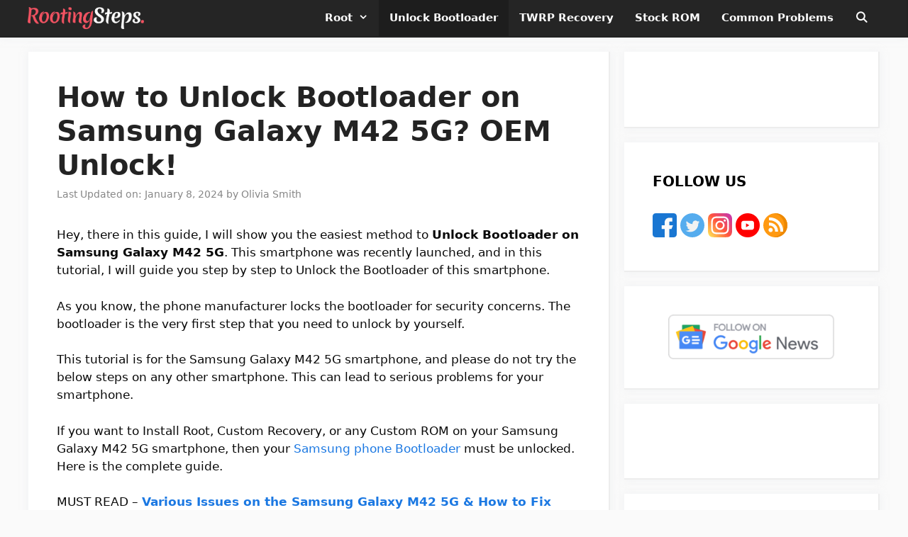

--- FILE ---
content_type: text/html; charset=UTF-8
request_url: https://www.rootingsteps.com/samsung-galaxy-m42-5g-unlock-bootloader/
body_size: 22302
content:
<!DOCTYPE html><html lang="en-US"><head><meta charset="UTF-8"/>
<script>var __ezHttpConsent={setByCat:function(src,tagType,attributes,category,force,customSetScriptFn=null){var setScript=function(){if(force||window.ezTcfConsent[category]){if(typeof customSetScriptFn==='function'){customSetScriptFn();}else{var scriptElement=document.createElement(tagType);scriptElement.src=src;attributes.forEach(function(attr){for(var key in attr){if(attr.hasOwnProperty(key)){scriptElement.setAttribute(key,attr[key]);}}});var firstScript=document.getElementsByTagName(tagType)[0];firstScript.parentNode.insertBefore(scriptElement,firstScript);}}};if(force||(window.ezTcfConsent&&window.ezTcfConsent.loaded)){setScript();}else if(typeof getEzConsentData==="function"){getEzConsentData().then(function(ezTcfConsent){if(ezTcfConsent&&ezTcfConsent.loaded){setScript();}else{console.error("cannot get ez consent data");force=true;setScript();}});}else{force=true;setScript();console.error("getEzConsentData is not a function");}},};</script>
<script>var ezTcfConsent=window.ezTcfConsent?window.ezTcfConsent:{loaded:false,store_info:false,develop_and_improve_services:false,measure_ad_performance:false,measure_content_performance:false,select_basic_ads:false,create_ad_profile:false,select_personalized_ads:false,create_content_profile:false,select_personalized_content:false,understand_audiences:false,use_limited_data_to_select_content:false,};function getEzConsentData(){return new Promise(function(resolve){document.addEventListener("ezConsentEvent",function(event){var ezTcfConsent=event.detail.ezTcfConsent;resolve(ezTcfConsent);});});}</script>
<script>if(typeof _setEzCookies!=='function'){function _setEzCookies(ezConsentData){var cookies=window.ezCookieQueue;for(var i=0;i<cookies.length;i++){var cookie=cookies[i];if(ezConsentData&&ezConsentData.loaded&&ezConsentData[cookie.tcfCategory]){document.cookie=cookie.name+"="+cookie.value;}}}}
window.ezCookieQueue=window.ezCookieQueue||[];if(typeof addEzCookies!=='function'){function addEzCookies(arr){window.ezCookieQueue=[...window.ezCookieQueue,...arr];}}
addEzCookies([{name:"ezoab_149417",value:"mod206; Path=/; Domain=rootingsteps.com; Max-Age=7200",tcfCategory:"store_info",isEzoic:"true",},{name:"ezosuibasgeneris-1",value:"4abd1ad5-f0dd-44a7-603f-c49f2ea2bdde; Path=/; Domain=rootingsteps.com; Expires=Sat, 23 Jan 2027 04:15:37 UTC; Secure; SameSite=None",tcfCategory:"understand_audiences",isEzoic:"true",}]);if(window.ezTcfConsent&&window.ezTcfConsent.loaded){_setEzCookies(window.ezTcfConsent);}else if(typeof getEzConsentData==="function"){getEzConsentData().then(function(ezTcfConsent){if(ezTcfConsent&&ezTcfConsent.loaded){_setEzCookies(window.ezTcfConsent);}else{console.error("cannot get ez consent data");_setEzCookies(window.ezTcfConsent);}});}else{console.error("getEzConsentData is not a function");_setEzCookies(window.ezTcfConsent);}</script><script type="text/javascript" data-ezscrex='false' data-cfasync='false'>window._ezaq = Object.assign({"edge_cache_status":13,"edge_response_time":162,"url":"https://www.rootingsteps.com/samsung-galaxy-m42-5g-unlock-bootloader/"}, typeof window._ezaq !== "undefined" ? window._ezaq : {});</script><script type="text/javascript" data-ezscrex='false' data-cfasync='false'>window._ezaq = Object.assign({"ab_test_id":"mod206"}, typeof window._ezaq !== "undefined" ? window._ezaq : {});window.__ez=window.__ez||{};window.__ez.tf={"vaffa":"true"};</script><script type="text/javascript" data-ezscrex='false' data-cfasync='false'>window.ezDisableAds = true;</script>
<script data-ezscrex='false' data-cfasync='false' data-pagespeed-no-defer>var __ez=__ez||{};__ez.stms=Date.now();__ez.evt={};__ez.script={};__ez.ck=__ez.ck||{};__ez.template={};__ez.template.isOrig=true;__ez.queue=__ez.queue||function(){var e=0,i=0,t=[],n=!1,o=[],r=[],s=!0,a=function(e,i,n,o,r,s,a){var l=arguments.length>7&&void 0!==arguments[7]?arguments[7]:window,d=this;this.name=e,this.funcName=i,this.parameters=null===n?null:w(n)?n:[n],this.isBlock=o,this.blockedBy=r,this.deleteWhenComplete=s,this.isError=!1,this.isComplete=!1,this.isInitialized=!1,this.proceedIfError=a,this.fWindow=l,this.isTimeDelay=!1,this.process=function(){f("... func = "+e),d.isInitialized=!0,d.isComplete=!0,f("... func.apply: "+e);var i=d.funcName.split("."),n=null,o=this.fWindow||window;i.length>3||(n=3===i.length?o[i[0]][i[1]][i[2]]:2===i.length?o[i[0]][i[1]]:o[d.funcName]),null!=n&&n.apply(null,this.parameters),!0===d.deleteWhenComplete&&delete t[e],!0===d.isBlock&&(f("----- F'D: "+d.name),m())}},l=function(e,i,t,n,o,r,s){var a=arguments.length>7&&void 0!==arguments[7]?arguments[7]:window,l=this;this.name=e,this.path=i,this.async=o,this.defer=r,this.isBlock=t,this.blockedBy=n,this.isInitialized=!1,this.isError=!1,this.isComplete=!1,this.proceedIfError=s,this.fWindow=a,this.isTimeDelay=!1,this.isPath=function(e){return"/"===e[0]&&"/"!==e[1]},this.getSrc=function(e){return void 0!==window.__ezScriptHost&&this.isPath(e)&&"banger.js"!==this.name?window.__ezScriptHost+e:e},this.process=function(){l.isInitialized=!0,f("... file = "+e);var i=this.fWindow?this.fWindow.document:document,t=i.createElement("script");t.src=this.getSrc(this.path),!0===o?t.async=!0:!0===r&&(t.defer=!0),t.onerror=function(){var e={url:window.location.href,name:l.name,path:l.path,user_agent:window.navigator.userAgent};"undefined"!=typeof _ezaq&&(e.pageview_id=_ezaq.page_view_id);var i=encodeURIComponent(JSON.stringify(e)),t=new XMLHttpRequest;t.open("GET","//g.ezoic.net/ezqlog?d="+i,!0),t.send(),f("----- ERR'D: "+l.name),l.isError=!0,!0===l.isBlock&&m()},t.onreadystatechange=t.onload=function(){var e=t.readyState;f("----- F'D: "+l.name),e&&!/loaded|complete/.test(e)||(l.isComplete=!0,!0===l.isBlock&&m())},i.getElementsByTagName("head")[0].appendChild(t)}},d=function(e,i){this.name=e,this.path="",this.async=!1,this.defer=!1,this.isBlock=!1,this.blockedBy=[],this.isInitialized=!0,this.isError=!1,this.isComplete=i,this.proceedIfError=!1,this.isTimeDelay=!1,this.process=function(){}};function c(e,i,n,s,a,d,c,u,f){var m=new l(e,i,n,s,a,d,c,f);!0===u?o[e]=m:r[e]=m,t[e]=m,h(m)}function h(e){!0!==u(e)&&0!=s&&e.process()}function u(e){if(!0===e.isTimeDelay&&!1===n)return f(e.name+" blocked = TIME DELAY!"),!0;if(w(e.blockedBy))for(var i=0;i<e.blockedBy.length;i++){var o=e.blockedBy[i];if(!1===t.hasOwnProperty(o))return f(e.name+" blocked = "+o),!0;if(!0===e.proceedIfError&&!0===t[o].isError)return!1;if(!1===t[o].isComplete)return f(e.name+" blocked = "+o),!0}return!1}function f(e){var i=window.location.href,t=new RegExp("[?&]ezq=([^&#]*)","i").exec(i);"1"===(t?t[1]:null)&&console.debug(e)}function m(){++e>200||(f("let's go"),p(o),p(r))}function p(e){for(var i in e)if(!1!==e.hasOwnProperty(i)){var t=e[i];!0===t.isComplete||u(t)||!0===t.isInitialized||!0===t.isError?!0===t.isError?f(t.name+": error"):!0===t.isComplete?f(t.name+": complete already"):!0===t.isInitialized&&f(t.name+": initialized already"):t.process()}}function w(e){return"[object Array]"==Object.prototype.toString.call(e)}return window.addEventListener("load",(function(){setTimeout((function(){n=!0,f("TDELAY -----"),m()}),5e3)}),!1),{addFile:c,addFileOnce:function(e,i,n,o,r,s,a,l,d){t[e]||c(e,i,n,o,r,s,a,l,d)},addDelayFile:function(e,i){var n=new l(e,i,!1,[],!1,!1,!0);n.isTimeDelay=!0,f(e+" ...  FILE! TDELAY"),r[e]=n,t[e]=n,h(n)},addFunc:function(e,n,s,l,d,c,u,f,m,p){!0===c&&(e=e+"_"+i++);var w=new a(e,n,s,l,d,u,f,p);!0===m?o[e]=w:r[e]=w,t[e]=w,h(w)},addDelayFunc:function(e,i,n){var o=new a(e,i,n,!1,[],!0,!0);o.isTimeDelay=!0,f(e+" ...  FUNCTION! TDELAY"),r[e]=o,t[e]=o,h(o)},items:t,processAll:m,setallowLoad:function(e){s=e},markLoaded:function(e){if(e&&0!==e.length){if(e in t){var i=t[e];!0===i.isComplete?f(i.name+" "+e+": error loaded duplicate"):(i.isComplete=!0,i.isInitialized=!0)}else t[e]=new d(e,!0);f("markLoaded dummyfile: "+t[e].name)}},logWhatsBlocked:function(){for(var e in t)!1!==t.hasOwnProperty(e)&&u(t[e])}}}();__ez.evt.add=function(e,t,n){e.addEventListener?e.addEventListener(t,n,!1):e.attachEvent?e.attachEvent("on"+t,n):e["on"+t]=n()},__ez.evt.remove=function(e,t,n){e.removeEventListener?e.removeEventListener(t,n,!1):e.detachEvent?e.detachEvent("on"+t,n):delete e["on"+t]};__ez.script.add=function(e){var t=document.createElement("script");t.src=e,t.async=!0,t.type="text/javascript",document.getElementsByTagName("head")[0].appendChild(t)};__ez.dot=__ez.dot||{};__ez.queue.addFileOnce('/detroitchicago/boise.js', '/detroitchicago/boise.js?gcb=195-2&cb=5', true, [], true, false, true, false);__ez.queue.addFileOnce('/parsonsmaize/abilene.js', '/parsonsmaize/abilene.js?gcb=195-2&cb=e80eca0cdb', true, [], true, false, true, false);__ez.queue.addFileOnce('/parsonsmaize/mulvane.js', '/parsonsmaize/mulvane.js?gcb=195-2&cb=e75e48eec0', true, ['/parsonsmaize/abilene.js'], true, false, true, false);__ez.queue.addFileOnce('/detroitchicago/birmingham.js', '/detroitchicago/birmingham.js?gcb=195-2&cb=539c47377c', true, ['/parsonsmaize/abilene.js'], true, false, true, false);</script>
<script data-ezscrex="false" type="text/javascript" data-cfasync="false">window._ezaq = Object.assign({"ad_cache_level":0,"adpicker_placement_cnt":0,"ai_placeholder_cache_level":0,"ai_placeholder_placement_cnt":-1,"article_category":"Unlock Bootloader","author":"Olivia Smith","domain":"rootingsteps.com","domain_id":149417,"ezcache_level":2,"ezcache_skip_code":0,"has_bad_image":0,"has_bad_words":0,"is_sitespeed":0,"lt_cache_level":0,"publish_date":"2023-10-09","response_size":82177,"response_size_orig":76416,"response_time_orig":148,"template_id":5,"url":"https://www.rootingsteps.com/samsung-galaxy-m42-5g-unlock-bootloader/","word_count":0,"worst_bad_word_level":0}, typeof window._ezaq !== "undefined" ? window._ezaq : {});__ez.queue.markLoaded('ezaqBaseReady');</script>
<script type='text/javascript' data-ezscrex='false' data-cfasync='false'>
window.ezAnalyticsStatic = true;

function analyticsAddScript(script) {
	var ezDynamic = document.createElement('script');
	ezDynamic.type = 'text/javascript';
	ezDynamic.innerHTML = script;
	document.head.appendChild(ezDynamic);
}
function getCookiesWithPrefix() {
    var allCookies = document.cookie.split(';');
    var cookiesWithPrefix = {};

    for (var i = 0; i < allCookies.length; i++) {
        var cookie = allCookies[i].trim();

        for (var j = 0; j < arguments.length; j++) {
            var prefix = arguments[j];
            if (cookie.indexOf(prefix) === 0) {
                var cookieParts = cookie.split('=');
                var cookieName = cookieParts[0];
                var cookieValue = cookieParts.slice(1).join('=');
                cookiesWithPrefix[cookieName] = decodeURIComponent(cookieValue);
                break; // Once matched, no need to check other prefixes
            }
        }
    }

    return cookiesWithPrefix;
}
function productAnalytics() {
	var d = {"pr":[6],"omd5":"7dd4874f56c8d63170d02ccde814da70","nar":"risk score"};
	d.u = _ezaq.url;
	d.p = _ezaq.page_view_id;
	d.v = _ezaq.visit_uuid;
	d.ab = _ezaq.ab_test_id;
	d.e = JSON.stringify(_ezaq);
	d.ref = document.referrer;
	d.c = getCookiesWithPrefix('active_template', 'ez', 'lp_');
	if(typeof ez_utmParams !== 'undefined') {
		d.utm = ez_utmParams;
	}

	var dataText = JSON.stringify(d);
	var xhr = new XMLHttpRequest();
	xhr.open('POST','/ezais/analytics?cb=1', true);
	xhr.onload = function () {
		if (xhr.status!=200) {
            return;
		}

        if(document.readyState !== 'loading') {
            analyticsAddScript(xhr.response);
            return;
        }

        var eventFunc = function() {
            if(document.readyState === 'loading') {
                return;
            }
            document.removeEventListener('readystatechange', eventFunc, false);
            analyticsAddScript(xhr.response);
        };

        document.addEventListener('readystatechange', eventFunc, false);
	};
	xhr.setRequestHeader('Content-Type','text/plain');
	xhr.send(dataText);
}
__ez.queue.addFunc("productAnalytics", "productAnalytics", null, true, ['ezaqBaseReady'], false, false, false, true);
</script><base href="https://www.rootingsteps.com/samsung-galaxy-m42-5g-unlock-bootloader/"/>
	
	<meta name="robots" content="index, follow, max-image-preview:large, max-snippet:-1, max-video-preview:-1"/>
<meta name="viewport" content="width=device-width, initial-scale=1"/>
	<!-- This site is optimized with the Yoast SEO plugin v26.6 - https://yoast.com/wordpress/plugins/seo/ -->
	<title>How to Unlock Bootloader on Samsung Galaxy M42 5G? OEM Unlock!</title>
	<meta name="description" content="Hey, there in this guide, I will show you the easiest method to Unlock Bootloader on Samsung Galaxy M42 5G. This smartphone was recently launched, and in"/>
	<link rel="canonical" href="https://www.rootingsteps.com/samsung-galaxy-m42-5g-unlock-bootloader/"/>
	<meta property="og:locale" content="en_US"/>
	<meta property="og:type" content="article"/>
	<meta property="og:title" content="How to Unlock Bootloader on Samsung Galaxy M42 5G? OEM Unlock!"/>
	<meta property="og:description" content="Hey, there in this guide, I will show you the easiest method to Unlock Bootloader on Samsung Galaxy M42 5G. This smartphone was recently launched, and in"/>
	<meta property="og:url" content="https://www.rootingsteps.com/samsung-galaxy-m42-5g-unlock-bootloader/"/>
	<meta property="og:site_name" content="RootingSteps"/>
	<meta property="article:published_time" content="2023-10-09T10:51:10+00:00"/>
	<meta property="article:modified_time" content="2024-01-07T22:39:21+00:00"/>
	<meta property="og:image" content="https://www.rootingsteps.com/wp-content/uploads/2023/10/Unlock-Bootloader-Samsung.png"/>
	<meta property="og:image:width" content="1280"/>
	<meta property="og:image:height" content="720"/>
	<meta property="og:image:type" content="image/png"/>
	<meta name="author" content="Olivia Smith"/>
	<meta name="twitter:card" content="summary_large_image"/>
	<script type="application/ld+json" class="yoast-schema-graph">{"@context":"https://schema.org","@graph":[{"@type":"Article","@id":"https://www.rootingsteps.com/samsung-galaxy-m42-5g-unlock-bootloader/#article","isPartOf":{"@id":"https://www.rootingsteps.com/samsung-galaxy-m42-5g-unlock-bootloader/"},"author":{"name":"Olivia Smith","@id":"https://www.rootingsteps.com/#/schema/person/0d0fb2c9e34a820c4007282dd9f76cba"},"headline":"How to Unlock Bootloader on Samsung Galaxy M42 5G? OEM Unlock!","datePublished":"2023-10-09T10:51:10+00:00","dateModified":"2024-01-07T22:39:21+00:00","mainEntityOfPage":{"@id":"https://www.rootingsteps.com/samsung-galaxy-m42-5g-unlock-bootloader/"},"wordCount":1075,"commentCount":0,"publisher":{"@id":"https://www.rootingsteps.com/#/schema/person/0d0fb2c9e34a820c4007282dd9f76cba"},"image":{"@id":"https://www.rootingsteps.com/samsung-galaxy-m42-5g-unlock-bootloader/#primaryimage"},"thumbnailUrl":"https://www.rootingsteps.com/wp-content/uploads/2023/10/Unlock-Bootloader-Samsung.png","keywords":["Samsung"],"articleSection":["Unlock Bootloader"],"inLanguage":"en-US","potentialAction":[{"@type":"CommentAction","name":"Comment","target":["https://www.rootingsteps.com/samsung-galaxy-m42-5g-unlock-bootloader/#respond"]}]},{"@type":"WebPage","@id":"https://www.rootingsteps.com/samsung-galaxy-m42-5g-unlock-bootloader/","url":"https://www.rootingsteps.com/samsung-galaxy-m42-5g-unlock-bootloader/","name":"How to Unlock Bootloader on Samsung Galaxy M42 5G? OEM Unlock!","isPartOf":{"@id":"https://www.rootingsteps.com/#website"},"primaryImageOfPage":{"@id":"https://www.rootingsteps.com/samsung-galaxy-m42-5g-unlock-bootloader/#primaryimage"},"image":{"@id":"https://www.rootingsteps.com/samsung-galaxy-m42-5g-unlock-bootloader/#primaryimage"},"thumbnailUrl":"https://www.rootingsteps.com/wp-content/uploads/2023/10/Unlock-Bootloader-Samsung.png","datePublished":"2023-10-09T10:51:10+00:00","dateModified":"2024-01-07T22:39:21+00:00","description":"Hey, there in this guide, I will show you the easiest method to Unlock Bootloader on Samsung Galaxy M42 5G. This smartphone was recently launched, and in","breadcrumb":{"@id":"https://www.rootingsteps.com/samsung-galaxy-m42-5g-unlock-bootloader/#breadcrumb"},"inLanguage":"en-US","potentialAction":[{"@type":"ReadAction","target":["https://www.rootingsteps.com/samsung-galaxy-m42-5g-unlock-bootloader/"]}]},{"@type":"ImageObject","inLanguage":"en-US","@id":"https://www.rootingsteps.com/samsung-galaxy-m42-5g-unlock-bootloader/#primaryimage","url":"https://www.rootingsteps.com/wp-content/uploads/2023/10/Unlock-Bootloader-Samsung.png","contentUrl":"https://www.rootingsteps.com/wp-content/uploads/2023/10/Unlock-Bootloader-Samsung.png","width":1280,"height":720,"caption":"Unlock Bootloader Samsung"},{"@type":"BreadcrumbList","@id":"https://www.rootingsteps.com/samsung-galaxy-m42-5g-unlock-bootloader/#breadcrumb","itemListElement":[{"@type":"ListItem","position":1,"name":"Home","item":"https://www.rootingsteps.com/"},{"@type":"ListItem","position":2,"name":"Unlock Bootloader","item":"https://www.rootingsteps.com/unlock-bootloader/"},{"@type":"ListItem","position":3,"name":"How to Unlock Bootloader on Samsung Galaxy M42 5G? OEM Unlock!"}]},{"@type":"WebSite","@id":"https://www.rootingsteps.com/#website","url":"https://www.rootingsteps.com/","name":"RootingSteps","description":"Android Rooting Guides","publisher":{"@id":"https://www.rootingsteps.com/#/schema/person/0d0fb2c9e34a820c4007282dd9f76cba"},"potentialAction":[{"@type":"SearchAction","target":{"@type":"EntryPoint","urlTemplate":"https://www.rootingsteps.com/?s={search_term_string}"},"query-input":{"@type":"PropertyValueSpecification","valueRequired":true,"valueName":"search_term_string"}}],"inLanguage":"en-US"},{"@type":["Person","Organization"],"@id":"https://www.rootingsteps.com/#/schema/person/0d0fb2c9e34a820c4007282dd9f76cba","name":"Olivia Smith","image":{"@type":"ImageObject","inLanguage":"en-US","@id":"https://www.rootingsteps.com/#/schema/person/image/","url":"https://www.rootingsteps.com/wp-content/uploads/2022/07/RootingSteps-Logo.png","contentUrl":"https://www.rootingsteps.com/wp-content/uploads/2022/07/RootingSteps-Logo.png","width":1709,"height":323,"caption":"Olivia Smith"},"logo":{"@id":"https://www.rootingsteps.com/#/schema/person/image/"},"description":"I have good experience with Android Development. Iam a full stack android developer by profession.","sameAs":["https://www.rootingsteps.com"]}]}</script>
	<!-- / Yoast SEO plugin. -->


<link rel="alternate" title="oEmbed (JSON)" type="application/json+oembed" href="https://www.rootingsteps.com/wp-json/oembed/1.0/embed?url=https%3A%2F%2Fwww.rootingsteps.com%2Fsamsung-galaxy-m42-5g-unlock-bootloader%2F"/>
<link rel="alternate" title="oEmbed (XML)" type="text/xml+oembed" href="https://www.rootingsteps.com/wp-json/oembed/1.0/embed?url=https%3A%2F%2Fwww.rootingsteps.com%2Fsamsung-galaxy-m42-5g-unlock-bootloader%2F&amp;format=xml"/>
<style id="wp-img-auto-sizes-contain-inline-css" type="text/css">
img:is([sizes=auto i],[sizes^="auto," i]){contain-intrinsic-size:3000px 1500px}
/*# sourceURL=wp-img-auto-sizes-contain-inline-css */
</style>
<link rel="stylesheet" id="wp-block-library-css" href="//www.rootingsteps.com/wp-includes/css/dist/block-library/style.min.css?ver=6.9" type="text/css" media="all"/>
<style id="wp-block-image-inline-css" type="text/css">
.wp-block-image>a,.wp-block-image>figure>a{display:inline-block}.wp-block-image img{box-sizing:border-box;height:auto;max-width:100%;vertical-align:bottom}@media not (prefers-reduced-motion){.wp-block-image img.hide{visibility:hidden}.wp-block-image img.show{animation:show-content-image .4s}}.wp-block-image[style*=border-radius] img,.wp-block-image[style*=border-radius]>a{border-radius:inherit}.wp-block-image.has-custom-border img{box-sizing:border-box}.wp-block-image.aligncenter{text-align:center}.wp-block-image.alignfull>a,.wp-block-image.alignwide>a{width:100%}.wp-block-image.alignfull img,.wp-block-image.alignwide img{height:auto;width:100%}.wp-block-image .aligncenter,.wp-block-image .alignleft,.wp-block-image .alignright,.wp-block-image.aligncenter,.wp-block-image.alignleft,.wp-block-image.alignright{display:table}.wp-block-image .aligncenter>figcaption,.wp-block-image .alignleft>figcaption,.wp-block-image .alignright>figcaption,.wp-block-image.aligncenter>figcaption,.wp-block-image.alignleft>figcaption,.wp-block-image.alignright>figcaption{caption-side:bottom;display:table-caption}.wp-block-image .alignleft{float:left;margin:.5em 1em .5em 0}.wp-block-image .alignright{float:right;margin:.5em 0 .5em 1em}.wp-block-image .aligncenter{margin-left:auto;margin-right:auto}.wp-block-image :where(figcaption){margin-bottom:1em;margin-top:.5em}.wp-block-image.is-style-circle-mask img{border-radius:9999px}@supports ((-webkit-mask-image:none) or (mask-image:none)) or (-webkit-mask-image:none){.wp-block-image.is-style-circle-mask img{border-radius:0;-webkit-mask-image:url('data:image/svg+xml;utf8,<svg viewBox="0 0 100 100" xmlns="http://www.w3.org/2000/svg"><circle cx="50" cy="50" r="50"/></svg>');mask-image:url('data:image/svg+xml;utf8,<svg viewBox="0 0 100 100" xmlns="http://www.w3.org/2000/svg"><circle cx="50" cy="50" r="50"/></svg>');mask-mode:alpha;-webkit-mask-position:center;mask-position:center;-webkit-mask-repeat:no-repeat;mask-repeat:no-repeat;-webkit-mask-size:contain;mask-size:contain}}:root :where(.wp-block-image.is-style-rounded img,.wp-block-image .is-style-rounded img){border-radius:9999px}.wp-block-image figure{margin:0}.wp-lightbox-container{display:flex;flex-direction:column;position:relative}.wp-lightbox-container img{cursor:zoom-in}.wp-lightbox-container img:hover+button{opacity:1}.wp-lightbox-container button{align-items:center;backdrop-filter:blur(16px) saturate(180%);background-color:#5a5a5a40;border:none;border-radius:4px;cursor:zoom-in;display:flex;height:20px;justify-content:center;opacity:0;padding:0;position:absolute;right:16px;text-align:center;top:16px;width:20px;z-index:100}@media not (prefers-reduced-motion){.wp-lightbox-container button{transition:opacity .2s ease}}.wp-lightbox-container button:focus-visible{outline:3px auto #5a5a5a40;outline:3px auto -webkit-focus-ring-color;outline-offset:3px}.wp-lightbox-container button:hover{cursor:pointer;opacity:1}.wp-lightbox-container button:focus{opacity:1}.wp-lightbox-container button:focus,.wp-lightbox-container button:hover,.wp-lightbox-container button:not(:hover):not(:active):not(.has-background){background-color:#5a5a5a40;border:none}.wp-lightbox-overlay{box-sizing:border-box;cursor:zoom-out;height:100vh;left:0;overflow:hidden;position:fixed;top:0;visibility:hidden;width:100%;z-index:100000}.wp-lightbox-overlay .close-button{align-items:center;cursor:pointer;display:flex;justify-content:center;min-height:40px;min-width:40px;padding:0;position:absolute;right:calc(env(safe-area-inset-right) + 16px);top:calc(env(safe-area-inset-top) + 16px);z-index:5000000}.wp-lightbox-overlay .close-button:focus,.wp-lightbox-overlay .close-button:hover,.wp-lightbox-overlay .close-button:not(:hover):not(:active):not(.has-background){background:none;border:none}.wp-lightbox-overlay .lightbox-image-container{height:var(--wp--lightbox-container-height);left:50%;overflow:hidden;position:absolute;top:50%;transform:translate(-50%,-50%);transform-origin:top left;width:var(--wp--lightbox-container-width);z-index:9999999999}.wp-lightbox-overlay .wp-block-image{align-items:center;box-sizing:border-box;display:flex;height:100%;justify-content:center;margin:0;position:relative;transform-origin:0 0;width:100%;z-index:3000000}.wp-lightbox-overlay .wp-block-image img{height:var(--wp--lightbox-image-height);min-height:var(--wp--lightbox-image-height);min-width:var(--wp--lightbox-image-width);width:var(--wp--lightbox-image-width)}.wp-lightbox-overlay .wp-block-image figcaption{display:none}.wp-lightbox-overlay button{background:none;border:none}.wp-lightbox-overlay .scrim{background-color:#fff;height:100%;opacity:.9;position:absolute;width:100%;z-index:2000000}.wp-lightbox-overlay.active{visibility:visible}@media not (prefers-reduced-motion){.wp-lightbox-overlay.active{animation:turn-on-visibility .25s both}.wp-lightbox-overlay.active img{animation:turn-on-visibility .35s both}.wp-lightbox-overlay.show-closing-animation:not(.active){animation:turn-off-visibility .35s both}.wp-lightbox-overlay.show-closing-animation:not(.active) img{animation:turn-off-visibility .25s both}.wp-lightbox-overlay.zoom.active{animation:none;opacity:1;visibility:visible}.wp-lightbox-overlay.zoom.active .lightbox-image-container{animation:lightbox-zoom-in .4s}.wp-lightbox-overlay.zoom.active .lightbox-image-container img{animation:none}.wp-lightbox-overlay.zoom.active .scrim{animation:turn-on-visibility .4s forwards}.wp-lightbox-overlay.zoom.show-closing-animation:not(.active){animation:none}.wp-lightbox-overlay.zoom.show-closing-animation:not(.active) .lightbox-image-container{animation:lightbox-zoom-out .4s}.wp-lightbox-overlay.zoom.show-closing-animation:not(.active) .lightbox-image-container img{animation:none}.wp-lightbox-overlay.zoom.show-closing-animation:not(.active) .scrim{animation:turn-off-visibility .4s forwards}}@keyframes show-content-image{0%{visibility:hidden}99%{visibility:hidden}to{visibility:visible}}@keyframes turn-on-visibility{0%{opacity:0}to{opacity:1}}@keyframes turn-off-visibility{0%{opacity:1;visibility:visible}99%{opacity:0;visibility:visible}to{opacity:0;visibility:hidden}}@keyframes lightbox-zoom-in{0%{transform:translate(calc((-100vw + var(--wp--lightbox-scrollbar-width))/2 + var(--wp--lightbox-initial-left-position)),calc(-50vh + var(--wp--lightbox-initial-top-position))) scale(var(--wp--lightbox-scale))}to{transform:translate(-50%,-50%) scale(1)}}@keyframes lightbox-zoom-out{0%{transform:translate(-50%,-50%) scale(1);visibility:visible}99%{visibility:visible}to{transform:translate(calc((-100vw + var(--wp--lightbox-scrollbar-width))/2 + var(--wp--lightbox-initial-left-position)),calc(-50vh + var(--wp--lightbox-initial-top-position))) scale(var(--wp--lightbox-scale));visibility:hidden}}
/*# sourceURL=https://www.rootingsteps.com/wp-includes/blocks/image/style.min.css */
</style>
<style id="global-styles-inline-css" type="text/css">
:root{--wp--preset--aspect-ratio--square: 1;--wp--preset--aspect-ratio--4-3: 4/3;--wp--preset--aspect-ratio--3-4: 3/4;--wp--preset--aspect-ratio--3-2: 3/2;--wp--preset--aspect-ratio--2-3: 2/3;--wp--preset--aspect-ratio--16-9: 16/9;--wp--preset--aspect-ratio--9-16: 9/16;--wp--preset--color--black: #000000;--wp--preset--color--cyan-bluish-gray: #abb8c3;--wp--preset--color--white: #ffffff;--wp--preset--color--pale-pink: #f78da7;--wp--preset--color--vivid-red: #cf2e2e;--wp--preset--color--luminous-vivid-orange: #ff6900;--wp--preset--color--luminous-vivid-amber: #fcb900;--wp--preset--color--light-green-cyan: #7bdcb5;--wp--preset--color--vivid-green-cyan: #00d084;--wp--preset--color--pale-cyan-blue: #8ed1fc;--wp--preset--color--vivid-cyan-blue: #0693e3;--wp--preset--color--vivid-purple: #9b51e0;--wp--preset--color--contrast: var(--contrast);--wp--preset--color--contrast-2: var(--contrast-2);--wp--preset--color--contrast-3: var(--contrast-3);--wp--preset--color--base: var(--base);--wp--preset--color--base-2: var(--base-2);--wp--preset--color--base-3: var(--base-3);--wp--preset--color--accent: var(--accent);--wp--preset--gradient--vivid-cyan-blue-to-vivid-purple: linear-gradient(135deg,rgb(6,147,227) 0%,rgb(155,81,224) 100%);--wp--preset--gradient--light-green-cyan-to-vivid-green-cyan: linear-gradient(135deg,rgb(122,220,180) 0%,rgb(0,208,130) 100%);--wp--preset--gradient--luminous-vivid-amber-to-luminous-vivid-orange: linear-gradient(135deg,rgb(252,185,0) 0%,rgb(255,105,0) 100%);--wp--preset--gradient--luminous-vivid-orange-to-vivid-red: linear-gradient(135deg,rgb(255,105,0) 0%,rgb(207,46,46) 100%);--wp--preset--gradient--very-light-gray-to-cyan-bluish-gray: linear-gradient(135deg,rgb(238,238,238) 0%,rgb(169,184,195) 100%);--wp--preset--gradient--cool-to-warm-spectrum: linear-gradient(135deg,rgb(74,234,220) 0%,rgb(151,120,209) 20%,rgb(207,42,186) 40%,rgb(238,44,130) 60%,rgb(251,105,98) 80%,rgb(254,248,76) 100%);--wp--preset--gradient--blush-light-purple: linear-gradient(135deg,rgb(255,206,236) 0%,rgb(152,150,240) 100%);--wp--preset--gradient--blush-bordeaux: linear-gradient(135deg,rgb(254,205,165) 0%,rgb(254,45,45) 50%,rgb(107,0,62) 100%);--wp--preset--gradient--luminous-dusk: linear-gradient(135deg,rgb(255,203,112) 0%,rgb(199,81,192) 50%,rgb(65,88,208) 100%);--wp--preset--gradient--pale-ocean: linear-gradient(135deg,rgb(255,245,203) 0%,rgb(182,227,212) 50%,rgb(51,167,181) 100%);--wp--preset--gradient--electric-grass: linear-gradient(135deg,rgb(202,248,128) 0%,rgb(113,206,126) 100%);--wp--preset--gradient--midnight: linear-gradient(135deg,rgb(2,3,129) 0%,rgb(40,116,252) 100%);--wp--preset--font-size--small: 13px;--wp--preset--font-size--medium: 20px;--wp--preset--font-size--large: 36px;--wp--preset--font-size--x-large: 42px;--wp--preset--spacing--20: 0.44rem;--wp--preset--spacing--30: 0.67rem;--wp--preset--spacing--40: 1rem;--wp--preset--spacing--50: 1.5rem;--wp--preset--spacing--60: 2.25rem;--wp--preset--spacing--70: 3.38rem;--wp--preset--spacing--80: 5.06rem;--wp--preset--shadow--natural: 6px 6px 9px rgba(0, 0, 0, 0.2);--wp--preset--shadow--deep: 12px 12px 50px rgba(0, 0, 0, 0.4);--wp--preset--shadow--sharp: 6px 6px 0px rgba(0, 0, 0, 0.2);--wp--preset--shadow--outlined: 6px 6px 0px -3px rgb(255, 255, 255), 6px 6px rgb(0, 0, 0);--wp--preset--shadow--crisp: 6px 6px 0px rgb(0, 0, 0);}:where(.is-layout-flex){gap: 0.5em;}:where(.is-layout-grid){gap: 0.5em;}body .is-layout-flex{display: flex;}.is-layout-flex{flex-wrap: wrap;align-items: center;}.is-layout-flex > :is(*, div){margin: 0;}body .is-layout-grid{display: grid;}.is-layout-grid > :is(*, div){margin: 0;}:where(.wp-block-columns.is-layout-flex){gap: 2em;}:where(.wp-block-columns.is-layout-grid){gap: 2em;}:where(.wp-block-post-template.is-layout-flex){gap: 1.25em;}:where(.wp-block-post-template.is-layout-grid){gap: 1.25em;}.has-black-color{color: var(--wp--preset--color--black) !important;}.has-cyan-bluish-gray-color{color: var(--wp--preset--color--cyan-bluish-gray) !important;}.has-white-color{color: var(--wp--preset--color--white) !important;}.has-pale-pink-color{color: var(--wp--preset--color--pale-pink) !important;}.has-vivid-red-color{color: var(--wp--preset--color--vivid-red) !important;}.has-luminous-vivid-orange-color{color: var(--wp--preset--color--luminous-vivid-orange) !important;}.has-luminous-vivid-amber-color{color: var(--wp--preset--color--luminous-vivid-amber) !important;}.has-light-green-cyan-color{color: var(--wp--preset--color--light-green-cyan) !important;}.has-vivid-green-cyan-color{color: var(--wp--preset--color--vivid-green-cyan) !important;}.has-pale-cyan-blue-color{color: var(--wp--preset--color--pale-cyan-blue) !important;}.has-vivid-cyan-blue-color{color: var(--wp--preset--color--vivid-cyan-blue) !important;}.has-vivid-purple-color{color: var(--wp--preset--color--vivid-purple) !important;}.has-black-background-color{background-color: var(--wp--preset--color--black) !important;}.has-cyan-bluish-gray-background-color{background-color: var(--wp--preset--color--cyan-bluish-gray) !important;}.has-white-background-color{background-color: var(--wp--preset--color--white) !important;}.has-pale-pink-background-color{background-color: var(--wp--preset--color--pale-pink) !important;}.has-vivid-red-background-color{background-color: var(--wp--preset--color--vivid-red) !important;}.has-luminous-vivid-orange-background-color{background-color: var(--wp--preset--color--luminous-vivid-orange) !important;}.has-luminous-vivid-amber-background-color{background-color: var(--wp--preset--color--luminous-vivid-amber) !important;}.has-light-green-cyan-background-color{background-color: var(--wp--preset--color--light-green-cyan) !important;}.has-vivid-green-cyan-background-color{background-color: var(--wp--preset--color--vivid-green-cyan) !important;}.has-pale-cyan-blue-background-color{background-color: var(--wp--preset--color--pale-cyan-blue) !important;}.has-vivid-cyan-blue-background-color{background-color: var(--wp--preset--color--vivid-cyan-blue) !important;}.has-vivid-purple-background-color{background-color: var(--wp--preset--color--vivid-purple) !important;}.has-black-border-color{border-color: var(--wp--preset--color--black) !important;}.has-cyan-bluish-gray-border-color{border-color: var(--wp--preset--color--cyan-bluish-gray) !important;}.has-white-border-color{border-color: var(--wp--preset--color--white) !important;}.has-pale-pink-border-color{border-color: var(--wp--preset--color--pale-pink) !important;}.has-vivid-red-border-color{border-color: var(--wp--preset--color--vivid-red) !important;}.has-luminous-vivid-orange-border-color{border-color: var(--wp--preset--color--luminous-vivid-orange) !important;}.has-luminous-vivid-amber-border-color{border-color: var(--wp--preset--color--luminous-vivid-amber) !important;}.has-light-green-cyan-border-color{border-color: var(--wp--preset--color--light-green-cyan) !important;}.has-vivid-green-cyan-border-color{border-color: var(--wp--preset--color--vivid-green-cyan) !important;}.has-pale-cyan-blue-border-color{border-color: var(--wp--preset--color--pale-cyan-blue) !important;}.has-vivid-cyan-blue-border-color{border-color: var(--wp--preset--color--vivid-cyan-blue) !important;}.has-vivid-purple-border-color{border-color: var(--wp--preset--color--vivid-purple) !important;}.has-vivid-cyan-blue-to-vivid-purple-gradient-background{background: var(--wp--preset--gradient--vivid-cyan-blue-to-vivid-purple) !important;}.has-light-green-cyan-to-vivid-green-cyan-gradient-background{background: var(--wp--preset--gradient--light-green-cyan-to-vivid-green-cyan) !important;}.has-luminous-vivid-amber-to-luminous-vivid-orange-gradient-background{background: var(--wp--preset--gradient--luminous-vivid-amber-to-luminous-vivid-orange) !important;}.has-luminous-vivid-orange-to-vivid-red-gradient-background{background: var(--wp--preset--gradient--luminous-vivid-orange-to-vivid-red) !important;}.has-very-light-gray-to-cyan-bluish-gray-gradient-background{background: var(--wp--preset--gradient--very-light-gray-to-cyan-bluish-gray) !important;}.has-cool-to-warm-spectrum-gradient-background{background: var(--wp--preset--gradient--cool-to-warm-spectrum) !important;}.has-blush-light-purple-gradient-background{background: var(--wp--preset--gradient--blush-light-purple) !important;}.has-blush-bordeaux-gradient-background{background: var(--wp--preset--gradient--blush-bordeaux) !important;}.has-luminous-dusk-gradient-background{background: var(--wp--preset--gradient--luminous-dusk) !important;}.has-pale-ocean-gradient-background{background: var(--wp--preset--gradient--pale-ocean) !important;}.has-electric-grass-gradient-background{background: var(--wp--preset--gradient--electric-grass) !important;}.has-midnight-gradient-background{background: var(--wp--preset--gradient--midnight) !important;}.has-small-font-size{font-size: var(--wp--preset--font-size--small) !important;}.has-medium-font-size{font-size: var(--wp--preset--font-size--medium) !important;}.has-large-font-size{font-size: var(--wp--preset--font-size--large) !important;}.has-x-large-font-size{font-size: var(--wp--preset--font-size--x-large) !important;}
/*# sourceURL=global-styles-inline-css */
</style>

<style id="classic-theme-styles-inline-css" type="text/css">
/*! This file is auto-generated */
.wp-block-button__link{color:#fff;background-color:#32373c;border-radius:9999px;box-shadow:none;text-decoration:none;padding:calc(.667em + 2px) calc(1.333em + 2px);font-size:1.125em}.wp-block-file__button{background:#32373c;color:#fff;text-decoration:none}
/*# sourceURL=/wp-includes/css/classic-themes.min.css */
</style>
<link rel="stylesheet" id="dashicons-css" href="//www.rootingsteps.com/wp-includes/css/dashicons.min.css?ver=6.9" type="text/css" media="all"/>
<link rel="stylesheet" id="admin-bar-css" href="//www.rootingsteps.com/wp-includes/css/admin-bar.min.css?ver=6.9" type="text/css" media="all"/>
<style id="admin-bar-inline-css" type="text/css">

    /* Hide CanvasJS credits for P404 charts specifically */
    #p404RedirectChart .canvasjs-chart-credit {
        display: none !important;
    }
    
    #p404RedirectChart canvas {
        border-radius: 6px;
    }

    .p404-redirect-adminbar-weekly-title {
        font-weight: bold;
        font-size: 14px;
        color: #fff;
        margin-bottom: 6px;
    }

    #wpadminbar #wp-admin-bar-p404_free_top_button .ab-icon:before {
        content: "\f103";
        color: #dc3545;
        top: 3px;
    }
    
    #wp-admin-bar-p404_free_top_button .ab-item {
        min-width: 80px !important;
        padding: 0px !important;
    }
    
    /* Ensure proper positioning and z-index for P404 dropdown */
    .p404-redirect-adminbar-dropdown-wrap { 
        min-width: 0; 
        padding: 0;
        position: static !important;
    }
    
    #wpadminbar #wp-admin-bar-p404_free_top_button_dropdown {
        position: static !important;
    }
    
    #wpadminbar #wp-admin-bar-p404_free_top_button_dropdown .ab-item {
        padding: 0 !important;
        margin: 0 !important;
    }
    
    .p404-redirect-dropdown-container {
        min-width: 340px;
        padding: 18px 18px 12px 18px;
        background: #23282d !important;
        color: #fff;
        border-radius: 12px;
        box-shadow: 0 8px 32px rgba(0,0,0,0.25);
        margin-top: 10px;
        position: relative !important;
        z-index: 999999 !important;
        display: block !important;
        border: 1px solid #444;
    }
    
    /* Ensure P404 dropdown appears on hover */
    #wpadminbar #wp-admin-bar-p404_free_top_button .p404-redirect-dropdown-container { 
        display: none !important;
    }
    
    #wpadminbar #wp-admin-bar-p404_free_top_button:hover .p404-redirect-dropdown-container { 
        display: block !important;
    }
    
    #wpadminbar #wp-admin-bar-p404_free_top_button:hover #wp-admin-bar-p404_free_top_button_dropdown .p404-redirect-dropdown-container {
        display: block !important;
    }
    
    .p404-redirect-card {
        background: #2c3338;
        border-radius: 8px;
        padding: 18px 18px 12px 18px;
        box-shadow: 0 2px 8px rgba(0,0,0,0.07);
        display: flex;
        flex-direction: column;
        align-items: flex-start;
        border: 1px solid #444;
    }
    
    .p404-redirect-btn {
        display: inline-block;
        background: #dc3545;
        color: #fff !important;
        font-weight: bold;
        padding: 5px 22px;
        border-radius: 8px;
        text-decoration: none;
        font-size: 17px;
        transition: background 0.2s, box-shadow 0.2s;
        margin-top: 8px;
        box-shadow: 0 2px 8px rgba(220,53,69,0.15);
        text-align: center;
        line-height: 1.6;
    }
    
    .p404-redirect-btn:hover {
        background: #c82333;
        color: #fff !important;
        box-shadow: 0 4px 16px rgba(220,53,69,0.25);
    }
    
    /* Prevent conflicts with other admin bar dropdowns */
    #wpadminbar .ab-top-menu > li:hover > .ab-item,
    #wpadminbar .ab-top-menu > li.hover > .ab-item {
        z-index: auto;
    }
    
    #wpadminbar #wp-admin-bar-p404_free_top_button:hover > .ab-item {
        z-index: 999998 !important;
    }
    
/*# sourceURL=admin-bar-inline-css */
</style>
<link rel="stylesheet" id="toc-screen-css" href="//www.rootingsteps.com/wp-content/plugins/table-of-contents-plus/screen.min.css?ver=2411.1" type="text/css" media="all"/>
<link rel="stylesheet" id="wp-show-posts-css" href="//www.rootingsteps.com/wp-content/plugins/wp-show-posts/css/wp-show-posts-min.css?ver=1.1.6" type="text/css" media="all"/>
<link rel="stylesheet" id="chld_thm_cfg_child-css" href="//www.rootingsteps.com/wp-content/themes/generatepress-ezoic-leap/style.css?ver=6.9" type="text/css" media="all"/>
<link rel="stylesheet" id="generate-comments-css" href="//www.rootingsteps.com/wp-content/themes/generatepress/assets/css/components/comments.min.css?ver=3.6.1" type="text/css" media="all"/>
<link rel="stylesheet" id="generate-widget-areas-css" href="//www.rootingsteps.com/wp-content/themes/generatepress/assets/css/components/widget-areas.min.css?ver=3.6.1" type="text/css" media="all"/>
<link rel="stylesheet" id="generate-style-css" href="//www.rootingsteps.com/wp-content/themes/generatepress/assets/css/main.min.css?ver=3.6.1" type="text/css" media="all"/>
<style id="generate-style-inline-css" type="text/css">
body{background-color:#fafafa;color:#0a0a0a;}a{color:#1b78e2;}a:hover, a:focus, a:active{color:#3498db;}.wp-block-group__inner-container{max-width:1200px;margin-left:auto;margin-right:auto;}.generate-back-to-top{font-size:20px;border-radius:3px;position:fixed;bottom:30px;right:30px;line-height:40px;width:40px;text-align:center;z-index:10;transition:opacity 300ms ease-in-out;opacity:0.1;transform:translateY(1000px);}.generate-back-to-top__show{opacity:1;transform:translateY(0);}.navigation-search{position:absolute;left:-99999px;pointer-events:none;visibility:hidden;z-index:20;width:100%;top:0;transition:opacity 100ms ease-in-out;opacity:0;}.navigation-search.nav-search-active{left:0;right:0;pointer-events:auto;visibility:visible;opacity:1;}.navigation-search input[type="search"]{outline:0;border:0;vertical-align:bottom;line-height:1;opacity:0.9;width:100%;z-index:20;border-radius:0;-webkit-appearance:none;height:60px;}.navigation-search input::-ms-clear{display:none;width:0;height:0;}.navigation-search input::-ms-reveal{display:none;width:0;height:0;}.navigation-search input::-webkit-search-decoration, .navigation-search input::-webkit-search-cancel-button, .navigation-search input::-webkit-search-results-button, .navigation-search input::-webkit-search-results-decoration{display:none;}.gen-sidebar-nav .navigation-search{top:auto;bottom:0;}:root{--contrast:#222222;--contrast-2:#575760;--contrast-3:#b2b2be;--base:#f0f0f0;--base-2:#f7f8f9;--base-3:#ffffff;--accent:#1e73be;}:root .has-contrast-color{color:var(--contrast);}:root .has-contrast-background-color{background-color:var(--contrast);}:root .has-contrast-2-color{color:var(--contrast-2);}:root .has-contrast-2-background-color{background-color:var(--contrast-2);}:root .has-contrast-3-color{color:var(--contrast-3);}:root .has-contrast-3-background-color{background-color:var(--contrast-3);}:root .has-base-color{color:var(--base);}:root .has-base-background-color{background-color:var(--base);}:root .has-base-2-color{color:var(--base-2);}:root .has-base-2-background-color{background-color:var(--base-2);}:root .has-base-3-color{color:var(--base-3);}:root .has-base-3-background-color{background-color:var(--base-3);}:root .has-accent-color{color:var(--accent);}:root .has-accent-background-color{background-color:var(--accent);}body, button, input, select, textarea{font-family:-apple-system, system-ui, BlinkMacSystemFont, "Segoe UI", Helvetica, Arial, sans-serif, "Apple Color Emoji", "Segoe UI Emoji", "Segoe UI Symbol";}body{line-height:1.5;}.entry-content > [class*="wp-block-"]:not(:last-child):not(.wp-block-heading){margin-bottom:1.5em;}.main-navigation .main-nav ul ul li a{font-size:14px;}.widget-title{font-weight:600;}.sidebar .widget, .footer-widgets .widget{font-size:17px;}button:not(.menu-toggle),html input[type="button"],input[type="reset"],input[type="submit"],.button,.wp-block-button .wp-block-button__link{font-size:15px;}h1{font-weight:600;font-size:40px;}h2{font-weight:600;font-size:30px;}h3{font-family:-apple-system, system-ui, BlinkMacSystemFont, "Segoe UI", Helvetica, Arial, sans-serif, "Apple Color Emoji", "Segoe UI Emoji", "Segoe UI Symbol";font-weight:500;font-size:25px;}h4{font-size:inherit;}h5{font-size:inherit;}.site-info{font-size:16px;}@media (max-width:768px){.main-title{font-size:20px;}h1{font-size:30px;}h2{font-size:25px;}}.top-bar{background-color:#636363;color:#ffffff;}.top-bar a{color:#ffffff;}.top-bar a:hover{color:#303030;}.site-header{background-color:#ffffff;color:#3a3a3a;}.site-header a{color:#3a3a3a;}.main-title a,.main-title a:hover{color:#ffffff;}.site-description{color:#757575;}.main-navigation,.main-navigation ul ul{background-color:#252525;}.main-navigation .main-nav ul li a, .main-navigation .menu-toggle, .main-navigation .menu-bar-items{color:#ffffff;}.main-navigation .main-nav ul li:not([class*="current-menu-"]):hover > a, .main-navigation .main-nav ul li:not([class*="current-menu-"]):focus > a, .main-navigation .main-nav ul li.sfHover:not([class*="current-menu-"]) > a, .main-navigation .menu-bar-item:hover > a, .main-navigation .menu-bar-item.sfHover > a{color:#dee5ed;background-color:#252525;}button.menu-toggle:hover,button.menu-toggle:focus{color:#ffffff;}.main-navigation .main-nav ul li[class*="current-menu-"] > a{color:#ffffff;background-color:rgba(10,10,10,0.31);}.navigation-search input[type="search"],.navigation-search input[type="search"]:active, .navigation-search input[type="search"]:focus, .main-navigation .main-nav ul li.search-item.active > a, .main-navigation .menu-bar-items .search-item.active > a{color:#dee5ed;background-color:#252525;}.main-navigation ul ul{background-color:#3f3f3f;}.main-navigation .main-nav ul ul li a{color:#ffffff;}.main-navigation .main-nav ul ul li:not([class*="current-menu-"]):hover > a,.main-navigation .main-nav ul ul li:not([class*="current-menu-"]):focus > a, .main-navigation .main-nav ul ul li.sfHover:not([class*="current-menu-"]) > a{color:#ffffff;background-color:#4f4f4f;}.main-navigation .main-nav ul ul li[class*="current-menu-"] > a{color:#ffffff;background-color:#4f4f4f;}.separate-containers .inside-article, .separate-containers .comments-area, .separate-containers .page-header, .one-container .container, .separate-containers .paging-navigation, .inside-page-header{background-color:#ffffff;}.entry-title a{color:#2f4468;}.entry-title a:hover{color:#0a0000;}.entry-meta{color:#878787;}.entry-meta a{color:#727272;}.entry-meta a:hover{color:#0a0101;}h1{color:#232323;}h2{color:#232323;}h3{color:#019688;}.sidebar .widget{background-color:#ffffff;}.sidebar .widget .widget-title{color:#000000;}.footer-widgets{color:#ffffff;background-color:#2f4468;}.footer-widgets a{color:#ffffff;}.footer-widgets .widget-title{color:#ffffff;}.site-info{color:#2f4468;background-color:#ffffff;}.site-info a{color:#2f4468;}.site-info a:hover{color:#0a0a0a;}.footer-bar .widget_nav_menu .current-menu-item a{color:#0a0a0a;}input[type="text"],input[type="email"],input[type="url"],input[type="password"],input[type="search"],input[type="tel"],input[type="number"],textarea,select{color:#666666;background-color:#fafafa;border-color:#cccccc;}input[type="text"]:focus,input[type="email"]:focus,input[type="url"]:focus,input[type="password"]:focus,input[type="search"]:focus,input[type="tel"]:focus,input[type="number"]:focus,textarea:focus,select:focus{color:#666666;background-color:#ffffff;border-color:#bfbfbf;}button,html input[type="button"],input[type="reset"],input[type="submit"],a.button,a.wp-block-button__link:not(.has-background){color:#ffffff;background-color:#2f4468;}button:hover,html input[type="button"]:hover,input[type="reset"]:hover,input[type="submit"]:hover,a.button:hover,button:focus,html input[type="button"]:focus,input[type="reset"]:focus,input[type="submit"]:focus,a.button:focus,a.wp-block-button__link:not(.has-background):active,a.wp-block-button__link:not(.has-background):focus,a.wp-block-button__link:not(.has-background):hover{color:#ffffff;background-color:#22304d;}a.generate-back-to-top{background-color:rgba( 0,0,0,0.4 );color:#ffffff;}a.generate-back-to-top:hover,a.generate-back-to-top:focus{background-color:rgba( 0,0,0,0.6 );color:#ffffff;}:root{--gp-search-modal-bg-color:var(--base-3);--gp-search-modal-text-color:var(--contrast);--gp-search-modal-overlay-bg-color:rgba(0,0,0,0.2);}@media (max-width: 768px){.main-navigation .menu-bar-item:hover > a, .main-navigation .menu-bar-item.sfHover > a{background:none;color:#ffffff;}}.inside-top-bar{padding:10px;}.inside-top-bar.grid-container{max-width:1220px;}.inside-header{padding:40px;}.inside-header.grid-container{max-width:1280px;}.site-main .wp-block-group__inner-container{padding:40px;}.separate-containers .paging-navigation{padding-top:20px;padding-bottom:20px;}.entry-content .alignwide, body:not(.no-sidebar) .entry-content .alignfull{margin-left:-40px;width:calc(100% + 80px);max-width:calc(100% + 80px);}.main-navigation .main-nav ul li a,.menu-toggle,.main-navigation .menu-bar-item > a{padding-left:15px;padding-right:15px;line-height:51px;}.main-navigation .main-nav ul ul li a{padding:10px 15px 10px 15px;}.navigation-search input[type="search"]{height:51px;}.rtl .menu-item-has-children .dropdown-menu-toggle{padding-left:15px;}.menu-item-has-children .dropdown-menu-toggle{padding-right:15px;}.rtl .main-navigation .main-nav ul li.menu-item-has-children > a{padding-right:15px;}.footer-widgets-container.grid-container{max-width:1280px;}.inside-site-info{padding:20px;}.inside-site-info.grid-container{max-width:1240px;}@media (max-width:768px){.separate-containers .inside-article, .separate-containers .comments-area, .separate-containers .page-header, .separate-containers .paging-navigation, .one-container .site-content, .inside-page-header{padding:30px;}.site-main .wp-block-group__inner-container{padding:30px;}.inside-site-info{padding-right:10px;padding-left:10px;}.entry-content .alignwide, body:not(.no-sidebar) .entry-content .alignfull{margin-left:-30px;width:calc(100% + 60px);max-width:calc(100% + 60px);}.one-container .site-main .paging-navigation{margin-bottom:20px;}}.is-right-sidebar{width:30%;}.is-left-sidebar{width:30%;}.site-content .content-area{width:70%;}@media (max-width: 768px){.main-navigation .menu-toggle,.sidebar-nav-mobile:not(#sticky-placeholder){display:block;}.main-navigation ul,.gen-sidebar-nav,.main-navigation:not(.slideout-navigation):not(.toggled) .main-nav > ul,.has-inline-mobile-toggle #site-navigation .inside-navigation > *:not(.navigation-search):not(.main-nav){display:none;}.nav-align-right .inside-navigation,.nav-align-center .inside-navigation{justify-content:space-between;}}
.dynamic-author-image-rounded{border-radius:100%;}.dynamic-featured-image, .dynamic-author-image{vertical-align:middle;}.one-container.blog .dynamic-content-template:not(:last-child), .one-container.archive .dynamic-content-template:not(:last-child){padding-bottom:0px;}.dynamic-entry-excerpt > p:last-child{margin-bottom:0px;}
/*# sourceURL=generate-style-inline-css */
</style>
<link rel="stylesheet" id="generate-font-icons-css" href="//www.rootingsteps.com/wp-content/themes/generatepress/assets/css/components/font-icons.min.css?ver=3.6.1" type="text/css" media="all"/>
<link rel="stylesheet" id="generate-child-css" href="//www.rootingsteps.com/wp-content/themes/generatepress-ezoic-leap/style.css?ver=1705492140" type="text/css" media="all"/>
<style id="generateblocks-inline-css" type="text/css">
:root{--gb-container-width:1200px;}.gb-container .wp-block-image img{vertical-align:middle;}.gb-grid-wrapper .wp-block-image{margin-bottom:0;}.gb-highlight{background:none;}.gb-shape{line-height:0;}
/*# sourceURL=generateblocks-inline-css */
</style>
<link rel="stylesheet" id="generate-navigation-branding-css" href="//www.rootingsteps.com/wp-content/plugins/gp-premium/menu-plus/functions/css/navigation-branding-flex.min.css?ver=2.5.5" type="text/css" media="all"/>
<style id="generate-navigation-branding-inline-css" type="text/css">
.navigation-branding .main-title{font-size:25px;font-weight:bold;}.main-navigation.has-branding.grid-container .navigation-branding, .main-navigation.has-branding:not(.grid-container) .inside-navigation:not(.grid-container) .navigation-branding{margin-left:10px;}.navigation-branding img, .site-logo.mobile-header-logo img{height:51px;width:auto;}.navigation-branding .main-title{line-height:51px;}@media (max-width: 1210px){#site-navigation .navigation-branding, #sticky-navigation .navigation-branding{margin-left:10px;}}@media (max-width: 768px){.main-navigation.has-branding.nav-align-center .menu-bar-items, .main-navigation.has-sticky-branding.navigation-stick.nav-align-center .menu-bar-items{margin-left:auto;}.navigation-branding{margin-right:auto;margin-left:10px;}.navigation-branding .main-title, .mobile-header-navigation .site-logo{margin-left:10px;}.navigation-branding img, .site-logo.mobile-header-logo{height:52px;}.navigation-branding .main-title{line-height:52px;}}
/*# sourceURL=generate-navigation-branding-inline-css */
</style>
<script src="//www.rootingsteps.com/wp-includes/js/jquery/jquery.min.js?ver=3.7.1" id="jquery-core-js"></script>
<link rel="https://api.w.org/" href="https://www.rootingsteps.com/wp-json/"/><link rel="alternate" title="JSON" type="application/json" href="https://www.rootingsteps.com/wp-json/wp/v2/posts/9628"/><!-- Google tag (gtag.js) -->
<script async="" src="https://www.googletagmanager.com/gtag/js?id=G-Y0BY7MHF4H"></script>
<script>
  window.dataLayer = window.dataLayer || [];
  function gtag(){dataLayer.push(arguments);}
  gtag('js', new Date());

  gtag('config', 'G-Y0BY7MHF4H');
</script><link rel="icon" href="https://www.rootingsteps.com/wp-content/uploads/2019/06/rootmeguide-favicon.png" sizes="32x32"/>
<link rel="icon" href="https://www.rootingsteps.com/wp-content/uploads/2019/06/rootmeguide-favicon.png" sizes="192x192"/>
<link rel="apple-touch-icon" href="https://www.rootingsteps.com/wp-content/uploads/2019/06/rootmeguide-favicon.png"/>
<meta name="msapplication-TileImage" content="https://www.rootingsteps.com/wp-content/uploads/2019/06/rootmeguide-favicon.png"/>
		<style id="wp-custom-css">
			.main-navigation a, .main-navigation .menu-toggle, .main-navigation .menu-bar-items {
    font-weight: 600;
}
h1, h2, h3, h4, h5, h6 {
    font-weight: 600;
}
h2.wp-show-posts-entry-title a {
	font-size: 35px;
	color: #F25363;
	line-height: 1.2em;
}
h3.wp-show-posts-entry-title a {
	font-size: 22px;
	color: #F25363;
}
h4.wp-show-posts-entry-title a {
	font-size: 20px;
	color: #F25363;
}
.wp-show-posts:not(#wpsp-6463) .wp-show-posts-inner {
    background-color: #eeeeee77;
}

.wp-show-posts:not(#wpsp-6463) header.wp-show-posts-entry-header {
    padding-left: 20px;
    padding-right: 20px;
}

.wp-show-posts:not(#wpsp-6463) .wp-show-posts-entry-summary {
    padding-left: 13px;
    padding-right: 10px;
	 padding-bottom: 20px;
}
.wp-show-posts-entry-meta.wp-show-posts-entry-meta-below-title.post-meta-inline {
    margin-top: 6px;
}		</style>
		<script type='text/javascript'>
var ezoTemplate = 'orig_site';
var ezouid = '1';
var ezoFormfactor = '1';
</script><script data-ezscrex="false" type='text/javascript'>
var soc_app_id = '0';
var did = 149417;
var ezdomain = 'rootingsteps.com';
var ezoicSearchable = 1;
</script></head>

<body class="wp-singular post-template-default single single-post postid-9628 single-format-standard wp-custom-logo wp-embed-responsive wp-theme-generatepress wp-child-theme-generatepress-ezoic-leap post-image-above-header post-image-aligned-center sticky-menu-no-transition right-sidebar nav-below-header separate-containers nav-search-enabled header-aligned-left dropdown-hover" itemtype="https://schema.org/Blog" itemscope="">
	<!-- Ezoic - wp_top_of_page - top_of_page --><div id="ezoic-pub-ad-placeholder-136" data-inserter-version="-1"></div><!-- End Ezoic - wp_top_of_page - top_of_page --><a class="screen-reader-text skip-link" href="#content" title="Skip to content">Skip to content</a>		<nav class="has-branding main-navigation nav-align-right has-menu-bar-items sub-menu-right" id="site-navigation" aria-label="Primary" itemtype="https://schema.org/SiteNavigationElement" itemscope="">
			<div class="inside-navigation grid-container">
				<div class="navigation-branding"><div class="site-logo">
						<a href="https://www.rootingsteps.com/" title="RootingSteps" rel="home">
							<img class="header-image is-logo-image" alt="RootingSteps" src="https://www.rootingsteps.com/wp-content/uploads/2022/07/RootingSteps-Logo.png" title="RootingSteps" width="1709" height="323"/>
						</a>
					</div></div><form method="get" class="search-form navigation-search" action="https://www.rootingsteps.com/">
					<input type="search" class="search-field" value="" name="s" title="Search"/>
				</form>				<button class="menu-toggle" aria-controls="primary-menu" aria-expanded="false">
					<span class="screen-reader-text">Menu</span>				</button>
				<div id="primary-menu" class="main-nav"><ul id="menu-primary" class=" menu sf-menu"><li id="menu-item-159" class="menu-item menu-item-type-taxonomy menu-item-object-category menu-item-has-children menu-item-159"><a href="https://www.rootingsteps.com/root/">Root<span role="presentation" class="dropdown-menu-toggle"></span></a>
<ul class="sub-menu">
	<li id="menu-item-240" class="menu-item menu-item-type-taxonomy menu-item-object-category menu-item-240"><a href="https://www.rootingsteps.com/unroot/">UnRoot</a></li>
</ul>
</li>
<li id="menu-item-162" class="menu-item menu-item-type-taxonomy menu-item-object-category current-post-ancestor current-menu-parent current-post-parent menu-item-162"><a href="https://www.rootingsteps.com/unlock-bootloader/">Unlock Bootloader</a></li>
<li id="menu-item-160" class="menu-item menu-item-type-taxonomy menu-item-object-category menu-item-160"><a href="https://www.rootingsteps.com/twrp-recovery/">TWRP Recovery</a></li>
<li id="menu-item-241" class="menu-item menu-item-type-taxonomy menu-item-object-category menu-item-241"><a href="https://www.rootingsteps.com/install-stock-rom/">Stock ROM</a></li>
<li id="menu-item-3615" class="menu-item menu-item-type-taxonomy menu-item-object-category menu-item-3615"><a href="https://www.rootingsteps.com/common-problems/">Common Problems</a></li>
</ul></div><div class="menu-bar-items"><span class="menu-bar-item search-item"><a aria-label="Open Search Bar" href="#"></a></span></div>			</div>
		</nav>
		
	<div class="site grid-container container hfeed" id="page">
				<div class="site-content" id="content">
			
	<div class="content-area" id="primary">
		<main class="site-main" id="main">
			
<article id="post-9628" class="post-9628 post type-post status-publish format-standard has-post-thumbnail hentry category-unlock-bootloader tag-samsung" itemtype="https://schema.org/CreativeWork" itemscope="">
	<div class="inside-article">
					<header class="entry-header">
				<h1 class="entry-title" itemprop="headline">How to Unlock Bootloader on Samsung Galaxy M42 5G? OEM Unlock!</h1>		<div class="entry-meta">
			<span class="posted-on"><time class="entry-date updated-date" datetime="2024-01-08T04:09:21+05:30" itemprop="dateModified">Last Updated on: January 8, 2024</time></span>  <span class="byline"><span class="author vcard" itemtype="http://schema.org/Person" itemscope="itemscope" itemprop="author">by <span class="fn n author-name" itemprop="name">Olivia Smith</span></span></span>		</div>
					</header>
			
		<div class="entry-content" itemprop="text">
			<div class="code-block code-block-1" style="margin: 8px 0; clear: both;">
<!-- Ezoic - under_page_title - under_page_title -->
<div id="ezoic-pub-ad-placeholder-104"> </div>
<!-- End Ezoic - under_page_title - under_page_title --></div>
<p>Hey, there in this guide, I will show you the easiest method to <strong>Unlock Bootloader on Samsung Galaxy M42 5G</strong>. This smartphone was recently launched, and in this tutorial, I will guide you step by step to Unlock the Bootloader of this smartphone.</p><div class="code-block code-block-2" style="margin: 8px 0; clear: both;">
<!-- Ezoic - under_first_paragraph - under_first_paragraph -->
<div id="ezoic-pub-ad-placeholder-105"> </div>
<!-- End Ezoic - under_first_paragraph - under_first_paragraph --></div>

<p>As you know, the phone manufacturer locks the bootloader for security concerns. The bootloader is the very first step that you need to unlock by yourself.</p><!-- Ezoic - wp_under_second_paragraph - under_second_paragraph --><div id="ezoic-pub-ad-placeholder-146" data-inserter-version="2"></div><!-- End Ezoic - wp_under_second_paragraph - under_second_paragraph --><div class="code-block code-block-3" style="margin: 8px 0; clear: both;">
<!-- Ezoic - under_second_paragraph - under_second_paragraph -->
<div id="ezoic-pub-ad-placeholder-106"> </div>
<!-- End Ezoic - under_second_paragraph - under_second_paragraph --></div>

<p>This tutorial is for the Samsung Galaxy M42 5G smartphone, and please do not try the below steps on any other smartphone. This can lead to serious problems for your smartphone.</p>
<p>If you want to Install Root, Custom Recovery, or any Custom ROM on your Samsung Galaxy M42 5G smartphone, then your <a href="https://www.rootingsteps.com/unlock-bootloader-on-any-samsung-galaxy-phone/" target="_blank" rel="noopener">Samsung phone Bootloader</a> must be unlocked. Here is the complete guide.</p>
<p>MUST READ – <strong><a href="https://www.rootingsteps.com/samsung-galaxy-m42-5g-problems-issues-solution-fix/" target="_blank" rel="noopener noreferrer">Various Issues on the Samsung Galaxy M42 5G &amp; How to Fix Them</a></strong></p>
<div id="toc_container" class="toc_white no_bullets"><p class="toc_title">Page Contents</p><ul class="toc_list"><li><a href="#What_is_Bootloader_Unlock_on_Samsung_Galaxy_M42_5G"><span class="toc_number toc_depth_1">1</span> What is Bootloader Unlock on Samsung Galaxy M42 5G?</a></li><li><a href="#Pros_or_Advantages_of_Unlocking_Bootloader_on_Samsung_Galaxy_M42_5G"><span class="toc_number toc_depth_1">2</span> Pro’s or Advantages of Unlocking Bootloader on Samsung Galaxy M42 5G?</a></li><li><a href="#Cons_or_Disadvantages_of_Unlocking_Bootloader_the_Samsung_Galaxy_M42_5G"><span class="toc_number toc_depth_1">3</span> Cons or Disadvantages of Unlocking Bootloader the Samsung Galaxy M42 5G?</a></li><li><a href="#Lets_Unlock_the_Bootloader_on_the_Samsung_Galaxy_M42_5G"><span class="toc_number toc_depth_1">4</span> Let’s Unlock the Bootloader on the Samsung Galaxy M42 5G</a></li><li><a href="#Steps_to_Unlock_Bootloader_on_Samsung_Galaxy_M42_5G"><span class="toc_number toc_depth_1">5</span> Steps to Unlock Bootloader on Samsung Galaxy M42 5G</a><ul><li><a href="#Method_1"><span class="toc_number toc_depth_2">5.1</span> Method 1:</a></li><li><a href="#Method_2"><span class="toc_number toc_depth_2">5.2</span> Method 2:</a></li></ul></li><li><a href="#Conclusion"><span class="toc_number toc_depth_1">6</span> Conclusion</a></li></ul></div>
<h2><span id="What_is_Bootloader_Unlock_on_Samsung_Galaxy_M42_5G">What is Bootloader Unlock on Samsung Galaxy M42 5G?</span></h2>
<p><a href="https://www.rootingsteps.com/unlock-bootloader/" target="_blank" rel="noopener">Unlocking Bootloader</a> simply means unlocking the lock of your smartphone. It’s security software for your device. Many Smartphone manufacturers lock the <a href="https://source.android.com/docs/core/architecture/bootloader" target="_blank" rel="noopener">Bootloader</a> of their smartphones because of security issues.</p>
<p>As Bootloader will help your phone to enter into recovery mode without unlocking your phone, you cannot boot or install a Custom ROM on your smartphone.</p><div class="code-block code-block-4" style="margin: 8px 0; clear: both;">
<!-- Ezoic - mid_content - mid_content -->
<div id="ezoic-pub-ad-placeholder-107"> </div>
<!-- End Ezoic - mid_content - mid_content --></div>

<p>But why? The reason behind it is the official Stock Recovery does not allow you to alter system partition.</p><!-- Ezoic - wp_long_content - long_content --><div id="ezoic-pub-ad-placeholder-148" data-inserter-version="2"></div><!-- End Ezoic - wp_long_content - long_content -->
<p>After unlocking your phone, you can customization to your Android and much more. There are many advantages as well as <strong>Disadvantages to Unlocking the Bootloader</strong>. Let’s briefly discuss those points one by one!</p>
<ul>
<li>Furthermore, you can <strong><a href="https://www.rootingsteps.com/samsung-galaxy-m42-5g-twrp-recovery/" target="_blank" rel="noopener noreferrer">Install TWRP Recovery on Samsung Galaxy M42 5G</a></strong> (TWRP File May Or May Not Be available as per the development)</li>
</ul>
<h2><span id="Pros_or_Advantages_of_Unlocking_Bootloader_on_Samsung_Galaxy_M42_5G">Pro’s or Advantages of Unlocking Bootloader on Samsung Galaxy M42 5G?</span></h2>
<p>There are many advantages to <a href="https://www.rootingsteps.com/unlock-bootloader-on-any-android-phone/" target="_blank" rel="noopener">Unlocking Bootloader on Android</a>. Here I have listed some top pros of Unlocking Bootloader on the Samsung Galaxy M42 5G:</p>
<ul>
<li>You can easily Root your phone after Unlocking Bootloader.</li>
<li>You can <strong>flash</strong> <strong>Custom ROMs or Recovery</strong> on your smartphone.</li>
<li>Do <strong>lots of</strong> <strong>Customization</strong> to your smartphone.</li>
<li>Easily <strong>Flash various Software/firmware</strong> to your device.</li>
</ul>
<p>Must Read: <a href="https://www.rootingsteps.com/samsung-galaxy-m42-5g-stock-rom-unbrick/" target="_blank" rel="noopener noreferrer"><strong>Install Stock ROM on Samsung Galaxy M42 5G</strong></a></p>
<h2><span id="Cons_or_Disadvantages_of_Unlocking_Bootloader_the_Samsung_Galaxy_M42_5G">Cons or Disadvantages of Unlocking Bootloader the Samsung Galaxy M42 5G?</span></h2>
<p>Let’s discuss the Disadvantages or Cons of Unlocking Bootloader the Samsung Galaxy M42 5G:</p><div class="code-block code-block-6" style="margin: 8px 0; clear: both;">
<!-- Ezoic - mid_content - mid_content -->
<div id="ezoic-pub-ad-placeholder-109"> </div>
<!-- End Ezoic - mid_content - mid_content --></div>

<ul>
<li>First, your phone <strong>Warranty</strong> <strong>will be lost</strong>.</li>
<li>During flashing, files may <strong>Brick</strong> <strong>your phone</strong>.</li>
<li>You may <strong>not receive</strong> <strong>OTA Updates</strong> after unlocking the bootloader of your smartphone.</li>
<li>You may <strong>face errors while using the Google Play Store</strong> or YouTube.</li>
</ul>
<h2><span id="Lets_Unlock_the_Bootloader_on_the_Samsung_Galaxy_M42_5G">Let’s Unlock the Bootloader on the Samsung Galaxy M42 5G</span></h2>
<p><img fetchpriority="high" decoding="async" class="aligncenter wp-image-8592 size-full" src="https://www.rootingsteps.com/wp-content/uploads/2023/10/Unlock-Bootloader-Samsung.png" alt="Unlock Bootloader Samsung" width="1280" height="720" srcset="https://www.rootingsteps.com/wp-content/uploads/2023/10/Unlock-Bootloader-Samsung.png 1280w, https://www.rootingsteps.com/wp-content/uploads/2023/10/Unlock-Bootloader-Samsung-300x169.png 300w, https://www.rootingsteps.com/wp-content/uploads/2023/10/Unlock-Bootloader-Samsung-1024x576.png 1024w, https://www.rootingsteps.com/wp-content/uploads/2023/10/Unlock-Bootloader-Samsung-768x432.png 768w" sizes="(max-width: 1280px) 100vw, 1280px"/></p>
<ul>
<li>Make sure to <strong><a href="https://www.rootingsteps.com/backup-android-device-completely/" target="_blank" rel="noopener noreferrer">Take a Complete Backup of your Android</a></strong> as unlocking Bootloader will erase all your data from your device.</li>
<li>Fully charge your Samsung Galaxy M42 5G</li>
<li>This method is only for the Samsung Galaxy M42 5G smartphone. Please do not try this method on any other smartphone. Otherwise, it will brick your phone.</li>
</ul>
<blockquote><p><strong>Disclaimer:</strong> All the tutorials/ guides shown in this blog are not tested for each and every smartphone. As the Unlocking process is almost the same for every smartphone.</p>
<p>If anything happens to your smartphone <a href="https://www.rootingsteps.com/"><strong>RootingSteps.com</strong></a> is not responsible for loss and damage to your smartphone. Try these methods with your own risk!</p></blockquote>
<h2><span id="Steps_to_Unlock_Bootloader_on_Samsung_Galaxy_M42_5G">Steps to Unlock Bootloader on Samsung Galaxy M42 5G</span></h2>
<p>Below, I have shown you two methods to <strong>Unlock Samsung Galaxy M42 5G Bootloader</strong>. The reason I am showing two methods is sometimes you won’t be able to see some required options on your device.</p>
<p>So, in that case, you can always prefer the second method, this way you won’t get stuck.</p><div class="code-block code-block-7" style="margin: 8px 0; clear: both;">
<!-- Ezoic - long_content - long_content -->
<div id="ezoic-pub-ad-placeholder-110"> </div>
<!-- End Ezoic - long_content - long_content --></div>

<h3><span id="Method_1">Method 1:</span></h3>
<p>This method is basic as you won’t require a PC/Laptop to perform the steps. All the steps can be performed within the device itself.</p><!-- Ezoic - wp_incontent_5 - incontent_5 --><div id="ezoic-pub-ad-placeholder-151" data-inserter-version="2"></div><!-- End Ezoic - wp_incontent_5 - incontent_5 -->
<ol>
<li>First, <strong>backup the Android device</strong> completely.</li>
<li><strong>Enable the Developer Options</strong> on your Samsung Galaxy M42 5G device.</li>
<li>Go to the phone <strong>Settings</strong> menu.</li>
<li>Scroll down to the bottom part and tap on <strong>About Phone</strong> → <strong>tap on Build Number 7 times</strong> continuously.</li>
<li>Now, Go back to the <strong>main Settings</strong> menu again and scroll down.</li>
<li>Tap on the <strong>Developer options</strong> → to enable <strong>“OEM Unlock”</strong> option.<br/>
<img decoding="async" class=" wp-image-1627 aligncenter" src="https://www.rootingsteps.com/wp-content/uploads/2020/11/Samsung-OEM-Unlock.jpg" alt="Samsung OEM Unlock" width="289" height="590" srcset="https://www.rootingsteps.com/wp-content/uploads/2020/11/Samsung-OEM-Unlock.jpg 360w, https://www.rootingsteps.com/wp-content/uploads/2020/11/Samsung-OEM-Unlock-147x300.jpg 147w" sizes="(max-width: 289px) 100vw, 289px"/></li>
<li>All done. You have <strong>successfully unlocked the bootloader on your Samsung Galaxy M42 5G</strong>!</li>
</ol>
<h3><span id="Method_2">Method 2:</span></h3>
<p>In case you cannot see the <strong><em>“</em>OEM Unlock”</strong> option on Samsung Galaxy M42 5G then you can follow the below steps.</p>
<p><strong>1.</strong> First Setup ADB and Fastboot Drivers on your PC/Laptop. Follow the below steps:</p>
<ul>
<li>Download <strong><a href="https://link.rootingsteps.com/adb-fastboot-tool/" target="_blank" rel="nofollow noopener noreferrer">ADB and Fastboot Tool</a>.</strong></li>
<li>Extract It and Run It.</li>
<li>Next, Press Y/Yes to install ADB and Fastboot or N/No to skip.</li>
<li>Press Y/Yes to install ADB system-wide, or N/No for current user only.</li>
<li>Again, Press Y/Yes to install Drivers or N/No to skip.</li>
<li>Continue Driver installation.</li>
</ul>
<p>// Source: <a href="https://forum.xda-developers.com/showthread.php?t=2588979" target="_blank" rel="noopener noreferrer">xda-developers.com</a></p>
<p><strong>2. </strong>Connect Your <strong>Samsung Galaxy M42 5G</strong> to PC via original USB Cable.</p>
<p><strong>3. </strong>Open the <strong>ADB folder,</strong> which will be located in this location, <strong>C:\adb.</strong></p><!-- Ezoic - wp_incontent_6 - incontent_6 --><div id="ezoic-pub-ad-placeholder-152" data-inserter-version="2"></div><!-- End Ezoic - wp_incontent_6 - incontent_6 -->
<p><strong>4. </strong>Now open CMD by typing <strong>“cmd”</strong> in the Address Bar and <strong>Hit Enter</strong> as shown in the screenshot below.</p>
<p><img decoding="async" class="aligncenter wp-image-195 size-large" src="https://www.rootingsteps.com/wp-content/uploads/2019/10/open-adb-command-1024x371.png" alt="" width="1024" height="371" srcset="https://www.rootingsteps.com/wp-content/uploads/2019/10/open-adb-command-1024x371.png 1024w, https://www.rootingsteps.com/wp-content/uploads/2019/10/open-adb-command-300x109.png 300w, https://www.rootingsteps.com/wp-content/uploads/2019/10/open-adb-command-768x279.png 768w, https://www.rootingsteps.com/wp-content/uploads/2019/10/open-adb-command.png 1067w" sizes="(max-width: 1024px) 100vw, 1024px"/></p>
<p><strong>5. </strong>Once done, on the Command Window, type the following commands.</p>
<pre>fastboot devices</pre>
<ul>
<li>Hit Enter, you will see some random string that means your phone is connected successfully to the PC. Next type in:</li>
</ul>
<pre>fastboot oem unlock</pre>
<ul>
<li>Hit Enter, This command will unlock your Samsung Galaxy M42 5G Bootloader. Next type:</li>
</ul>
<pre>fastboot reboot</pre>
<ul>
<li>This will reboot your phone.</li>
</ul>
<p><strong>6. </strong>Congratulations! You have successfully <strong>Unlocked Bootloader on Samsung Galaxy M42 5G</strong>.</p><!-- Ezoic - wp_incontent_7 - incontent_7 --><div id="ezoic-pub-ad-placeholder-153" data-inserter-version="2"></div><!-- End Ezoic - wp_incontent_7 - incontent_7 -->
<p>You may also read, how to Install <strong><a href="https://www.rootingsteps.com/samsung-galaxy-m42-5g-custom-rom/" target="_blank" rel="noopener noreferrer">Custom ROM on Samsung Galaxy M42 5G</a></strong>. (Custom ROM File May Or May Not Be available as per the development)</p>
<p>With the help of these five simple steps, we have successfully Unlocked Bootloader on Samsung Galaxy M42 5G. Now you can <a href="https://www.rootingsteps.com/root-samsung-galaxy-m42-5g/" target="_blank" rel="noopener"><strong>root your Samsung Galaxy M42 5G</strong></a> android phone, Install Custom ROM, TWRP Recovery, and much more!</p>
<p>Related Guide, how to <a href="https://www.rootingsteps.com/samsung-galaxy-m42-5g-unroot/" target="_blank" rel="noopener noreferrer"><strong>Unroot Samsung Galaxy M42 5G</strong></a></p>
<hr/>
<h2><span id="Conclusion">Conclusion</span></h2>
<p>So, I have shown you the complete process of Unlocking Bootloader. I hope this guide helps you to <strong>Unlock Bootloader On Samsung Galaxy M42 5G</strong>, make sure to leave a comment whether this method works for you or not.</p><!-- Ezoic - wp_incontent_8 - incontent_8 --><div id="ezoic-pub-ad-placeholder-154" data-inserter-version="2"></div><!-- End Ezoic - wp_incontent_8 - incontent_8 -->
<p>Furthermore, share your valuable feedback and queries in the comment section. I will try my best to solve all your queries of yours as soon as possible.</p>
<p>We’ll see you in the next guide.</p>
<div class="code-block code-block-5" style="margin: 8px 0; clear: both;">
<!-- Ezoic - bottom_of_page - bottom_of_page -->
<div id="ezoic-pub-ad-placeholder-108"> </div>
<!-- End Ezoic - bottom_of_page - bottom_of_page --></div>
<!-- CONTENT END 1 -->
		</div>

				<footer class="entry-meta" aria-label="Entry meta">
			<span class="cat-links"><span class="screen-reader-text">Categories </span><a href="https://www.rootingsteps.com/unlock-bootloader/" rel="category tag">Unlock Bootloader</a></span> <span class="tags-links"><span class="screen-reader-text">Tags </span><a href="https://www.rootingsteps.com/tag/samsung/" rel="tag">Samsung</a></span> 		<nav id="nav-below" class="post-navigation" aria-label="Posts">
			<div class="nav-previous"><span class="prev"><a href="https://www.rootingsteps.com/samsung-galaxy-m20-problems-issues-solution-fix/" rel="prev">Common Problems in Samsung Galaxy M20 and Solution Fix</a></span></div><div class="nav-next"><span class="next"><a href="https://www.rootingsteps.com/samsung-galaxy-m30-problems-issues-solution-fix/" rel="next">Common Problems in Samsung Galaxy M30 and Solution Fix</a></span></div>		</nav>
				</footer>
			</div>
</article>

			<div class="comments-area">
				<div id="comments">

		<div id="respond" class="comment-respond">
		<h3 id="reply-title" class="comment-reply-title">Leave a Comment <small><a rel="nofollow" id="cancel-comment-reply-link" href="/samsung-galaxy-m42-5g-unlock-bootloader/#respond" style="display:none;">Cancel reply</a></small></h3><form action="" method="post" id="commentform" class="comment-form"><p class="comment-form-comment"><label for="comment" class="screen-reader-text">Comment</label><textarea id="comment" name="comment" cols="45" rows="8" required=""></textarea></p><label for="author" class="screen-reader-text">Name</label><input placeholder="Name *" id="author" name="author" type="text" value="" size="30" required=""/>
<label for="email" class="screen-reader-text">Email</label><input placeholder="Email *" id="email" name="email" type="email" value="" size="30" required=""/>
<label for="url" class="screen-reader-text">Website</label><input placeholder="Website" id="url" name="url" type="url" value="" size="30"/>
<p class="comment-form-cookies-consent"><input id="wp-comment-cookies-consent" name="wp-comment-cookies-consent" type="checkbox" value="yes"/> <label for="wp-comment-cookies-consent">Save my name, email, and website in this browser for the next time I comment.</label></p>
<p class="form-submit"><input name="submit" type="submit" id="submit" class="submit" value="Post Comment"/> <input type="hidden" name="comment_post_ID" value="9628" id="comment_post_ID"/>
<input type="hidden" name="comment_parent" id="comment_parent" value="0"/>
</p></form>	</div><!-- #respond -->
	
</div><!-- #comments -->
			</div>

					</main>
	</div>

	<div class="widget-area sidebar is-right-sidebar" id="right-sidebar">
	<div class="inside-right-sidebar">
		<ins class="ezoic-adpos-sidebar" style="display:none !important;visibility:hidden !important;height:0 !important;width:0 !important;" data-loc="top"></ins><aside id="text-2" class="widget inner-padding widget_text">			<div class="textwidget"><p><!-- Ezoic - sidebar_top - sidebar --></p>
<div id="ezoic-pub-ad-placeholder-101"></div>
<p><!-- End Ezoic - sidebar_top - sidebar --></p>
</div>
		</aside><aside id="text-5" class="widget inner-padding widget_text"><h2 class="widget-title">FOLLOW US</h2>			<div class="textwidget"><p><a href="https://www.facebook.com/rootingsteps/" target="_blank" rel="noopener"><img loading="lazy" decoding="async" class="alignnone wp-image-1869" role="img" src="https://www.rootingsteps.com/wp-content/uploads/2021/01/facebook.svg" alt="" width="34" height="34" srcset="https://www.rootingsteps.com/wp-content/uploads//2021/01/facebook.svg 150w, https://www.rootingsteps.com/wp-content/uploads//2021/01/facebook.svg 300w, https://www.rootingsteps.com/wp-content/uploads//2021/01/facebook.svg 1024w, https://www.rootingsteps.com/wp-content/uploads//2021/01/facebook.svg 1536w, https://www.rootingsteps.com/wp-content/uploads//2021/01/facebook.svg 2048w, https://www.rootingsteps.com/wp-content/uploads//2021/01/facebook.svg 512w" sizes="auto, (max-width: 34px) 100vw, 34px"/></a> <a href="https://twitter.com/RootingSteps" target="_blank" rel="noopener"><img loading="lazy" decoding="async" class="alignnone wp-image-1871" role="img" src="https://www.rootingsteps.com/wp-content/uploads/2021/01/twitter-logo.svg" alt="" width="34" height="34" srcset="https://www.rootingsteps.com/wp-content/uploads//2021/01/twitter-logo.svg 150w, https://www.rootingsteps.com/wp-content/uploads//2021/01/twitter-logo.svg 300w, https://www.rootingsteps.com/wp-content/uploads//2021/01/twitter-logo.svg 1024w, https://www.rootingsteps.com/wp-content/uploads//2021/01/twitter-logo.svg 1536w, https://www.rootingsteps.com/wp-content/uploads//2021/01/twitter-logo.svg 2048w, https://www.rootingsteps.com/wp-content/uploads//2021/01/twitter-logo.svg 112w" sizes="auto, (max-width: 34px) 100vw, 34px"/></a> <a href="https://www.instagram.com/rootingsteps/" target="_blank" rel="noopener"><img loading="lazy" decoding="async" class="alignnone wp-image-1866" role="img" src="https://www.rootingsteps.com/wp-content/uploads/2021/01/instagram.svg" alt="" width="34" height="34" srcset="https://www.rootingsteps.com/wp-content/uploads//2021/01/instagram.svg 150w, https://www.rootingsteps.com/wp-content/uploads//2021/01/instagram.svg 300w, https://www.rootingsteps.com/wp-content/uploads//2021/01/instagram.svg 1024w, https://www.rootingsteps.com/wp-content/uploads//2021/01/instagram.svg 1536w, https://www.rootingsteps.com/wp-content/uploads//2021/01/instagram.svg 2048w, https://www.rootingsteps.com/wp-content/uploads//2021/01/instagram.svg 24w" sizes="auto, (max-width: 34px) 100vw, 34px"/></a> <a href="https://www.youtube.com/channel/UCkJH4ZwIIy259qcoI1GP3tA" target="_blank" rel="noopener"><img loading="lazy" decoding="async" class="alignnone wp-image-6718" src="https://www.rootingsteps.com/wp-content/uploads/2022/07/youtube.png" alt="youtube" width="34" height="34"/></a><a href="https://feeds.feedburner.com/Rootingsteps" target="_blank" rel="noopener"> <img loading="lazy" decoding="async" class="alignnone wp-image-1867" role="img" src="https://www.rootingsteps.com/wp-content/uploads/2021/01/rss.svg" alt="" width="34" height="34" srcset="https://www.rootingsteps.com/wp-content/uploads//2021/01/rss.svg 150w, https://www.rootingsteps.com/wp-content/uploads//2021/01/rss.svg 300w, https://www.rootingsteps.com/wp-content/uploads//2021/01/rss.svg 1024w, https://www.rootingsteps.com/wp-content/uploads//2021/01/rss.svg 1536w, https://www.rootingsteps.com/wp-content/uploads//2021/01/rss.svg 2048w, https://www.rootingsteps.com/wp-content/uploads//2021/01/rss.svg 512w" sizes="auto, (max-width: 34px) 100vw, 34px"/></a></p>
</div>
		</aside><aside id="block-2" class="widget inner-padding widget_block widget_media_image"><div class="wp-block-image">
<figure class="aligncenter size-full is-resized"><a href="https://news.google.com/publications/CAAqBwgKMK66qAswm8XAAw" target="_blank" rel=" noreferrer noopener"><img loading="lazy" decoding="async" src="https://www.rootingsteps.com/wp-content/uploads/2023/02/RootingSteps-Follow-Google-News.png" alt="RootingSteps Follow Google News" class="wp-image-7052" width="234" height="64" srcset="https://www.rootingsteps.com/wp-content/uploads/2023/02/RootingSteps-Follow-Google-News.png 468w, https://www.rootingsteps.com/wp-content/uploads/2023/02/RootingSteps-Follow-Google-News-300x82.png 300w" sizes="auto, (max-width: 234px) 100vw, 234px"/></a></figure>
</div></aside><aside id="text-3" class="widget inner-padding widget_text">			<div class="textwidget"><p><!-- Ezoic - sidebar_middle - sidebar_middle --></p>
<div id="ezoic-pub-ad-placeholder-102"></div>
<p><!-- End Ezoic - sidebar_middle - sidebar_middle --></p>
</div>
		</aside>
		<aside id="recent-posts-3" class="widget inner-padding widget_recent_entries">
		<h2 class="widget-title">Recent Posts</h2>
		<ul>
											<li>
					<a href="https://www.rootingsteps.com/root-lg-stylo-6/">How to Root LG Stylo 6 – Six Easy METHODS!</a>
									</li>
											<li>
					<a href="https://www.rootingsteps.com/xiaomi-mi-note-plus-unlock-bootloader/">How to Unlock Bootloader on Xiaomi Mi Note Plus? Mi Unlock Tool!</a>
									</li>
											<li>
					<a href="https://www.rootingsteps.com/xiaomi-redmi-pro-2-unlock-bootloader/">How to Unlock Bootloader on Xiaomi Redmi Pro 2? Mi Unlock Tool!</a>
									</li>
											<li>
					<a href="https://www.rootingsteps.com/xiaomi-mi-6c-unlock-bootloader/">How to Unlock Bootloader on Xiaomi Mi 6c? Mi Unlock Tool!</a>
									</li>
											<li>
					<a href="https://www.rootingsteps.com/xiaomi-mi-max-4-unlock-bootloader/">How to Unlock Bootloader on Xiaomi Mi Max 4? Mi Unlock Tool!</a>
									</li>
					</ul>

		</aside><aside id="text-4" class="widget inner-padding widget_text">			<div class="textwidget"><p><!-- Ezoic - sidebar_bottom - sidebar_bottom --></p>
<div id="ezoic-pub-ad-placeholder-103"> </div>
<p><!-- End Ezoic - sidebar_bottom - sidebar_bottom --></p>
</div>
		</aside><ins class="ezoic-adpos-sidebar" style="display:none !important;visibility:hidden !important;height:0 !important;width:0 !important;" data-loc="middle"></ins><ins class="ezoic-adpos-sidebar" style="display:none !important;visibility:hidden !important;height:0 !important;width:0 !important;" data-loc="bottom"></ins>	</div>
</div>

	</div>
</div>


<div class="site-footer footer-bar-active footer-bar-align-right">
			<footer class="site-info" aria-label="Site" itemtype="https://schema.org/WPFooter" itemscope="">
			<div class="inside-site-info grid-container">
						<div class="footer-bar">
			<aside id="nav_menu-1" class="widget inner-padding widget_nav_menu"><div class="menu-footer-bar-container"><ul id="menu-footer-bar" class="menu"><li id="menu-item-5418" class="menu-item menu-item-type-custom menu-item-object-custom menu-item-5418"><a target="_blank" href="https://www.rootingsteps.com/direct-sales.html">Advertise</a></li>
<li id="menu-item-153" class="menu-item menu-item-type-post_type menu-item-object-page menu-item-153"><a href="https://www.rootingsteps.com/about/">About</a></li>
<li id="menu-item-154" class="menu-item menu-item-type-post_type menu-item-object-page menu-item-154"><a href="https://www.rootingsteps.com/contact-us/">Contact</a></li>
<li id="menu-item-156" class="menu-item menu-item-type-post_type menu-item-object-page menu-item-privacy-policy menu-item-156"><a rel="privacy-policy" href="https://www.rootingsteps.com/privacy-policy/">Privacy</a></li>
<li id="menu-item-155" class="menu-item menu-item-type-post_type menu-item-object-page menu-item-155"><a href="https://www.rootingsteps.com/disclaimer/">Disclaimer</a></li>
<li id="menu-item-1476" class="menu-item menu-item-type-custom menu-item-object-custom menu-item-1476"><a href="https://www.rootingsteps.com/sitemap_index.xml">Sitemap</a></li>
</ul></div></aside>		</div>
						<div class="copyright-bar">
					    2024 © RootingSteps.com | All Rights Reserved
    				</div>
			</div>
		</footer>
		</div>

<a title="Scroll back to top" aria-label="Scroll back to top" rel="nofollow" href="#" class="generate-back-to-top" data-scroll-speed="400" data-start-scroll="300" role="button">
					
				</a><script type="speculationrules">
{"prefetch":[{"source":"document","where":{"and":[{"href_matches":"/*"},{"not":{"href_matches":["/wp-*.php","/wp-admin/*","/wp-content/uploads/*","/wp-content/*","/wp-content/plugins/*","/wp-content/themes/generatepress-ezoic-leap/*","/wp-content/themes/generatepress/*","/*\\?(.+)"]}},{"not":{"selector_matches":"a[rel~=\"nofollow\"]"}},{"not":{"selector_matches":".no-prefetch, .no-prefetch a"}}]},"eagerness":"conservative"}]}
</script>
<!-- Ezoic - wp_bottom_of_page - bottom_of_page --><div id="ezoic-pub-ad-placeholder-138" data-inserter-version="-1"></div><!-- End Ezoic - wp_bottom_of_page - bottom_of_page --><!-- Ezoic - wp_native_bottom - native_bottom --><div id="ezoic-pub-ad-placeholder-603" data-inserter-version="-1"></div><!-- End Ezoic - wp_native_bottom - native_bottom --><script id="generate-a11y">
!function(){"use strict";if("querySelector"in document&&"addEventListener"in window){var e=document.body;e.addEventListener("pointerdown",(function(){e.classList.add("using-mouse")}),{passive:!0}),e.addEventListener("keydown",(function(){e.classList.remove("using-mouse")}),{passive:!0})}}();
</script>
<script src="//www.rootingsteps.com/wp-content/plugins/table-of-contents-plus/front.min.js?ver=2411.1" id="toc-front-js"></script>
<script id="generate-menu-js-before">
var generatepressMenu = {"toggleOpenedSubMenus":true,"openSubMenuLabel":"Open Sub-Menu","closeSubMenuLabel":"Close Sub-Menu"};
//# sourceURL=generate-menu-js-before
</script>
<script src="//www.rootingsteps.com/wp-content/themes/generatepress/assets/js/menu.min.js?ver=3.6.1" id="generate-menu-js"></script>
<script id="generate-navigation-search-js-before">
var generatepressNavSearch = {"open":"Open Search Bar","close":"Close Search Bar"};
//# sourceURL=generate-navigation-search-js-before
</script>
<script src="//www.rootingsteps.com/wp-content/themes/generatepress/assets/js/navigation-search.min.js?ver=3.6.1" id="generate-navigation-search-js"></script>
<script id="generate-back-to-top-js-before">
var generatepressBackToTop = {"smooth":true};
//# sourceURL=generate-back-to-top-js-before
</script>
<script src="//www.rootingsteps.com/wp-content/themes/generatepress/assets/js/back-to-top.min.js?ver=3.6.1" id="generate-back-to-top-js"></script>
<script src="//www.rootingsteps.com/wp-includes/js/comment-reply.min.js?ver=6.9" id="comment-reply-js" async="" data-wp-strategy="async" fetchpriority="low"></script>

<script>let commentForm = document.querySelector("#commentform, #ast-commentform, #fl-comment-form, #ht-commentform");document.onscroll = function () {commentForm.action = "/wp-comments-post.php?ec78b28d3aa5fd56eaf50ace4a4ddeee";};</script>



<script data-cfasync="false">function _emitEzConsentEvent(){var customEvent=new CustomEvent("ezConsentEvent",{detail:{ezTcfConsent:window.ezTcfConsent},bubbles:true,cancelable:true,});document.dispatchEvent(customEvent);}
(function(window,document){function _setAllEzConsentTrue(){window.ezTcfConsent.loaded=true;window.ezTcfConsent.store_info=true;window.ezTcfConsent.develop_and_improve_services=true;window.ezTcfConsent.measure_ad_performance=true;window.ezTcfConsent.measure_content_performance=true;window.ezTcfConsent.select_basic_ads=true;window.ezTcfConsent.create_ad_profile=true;window.ezTcfConsent.select_personalized_ads=true;window.ezTcfConsent.create_content_profile=true;window.ezTcfConsent.select_personalized_content=true;window.ezTcfConsent.understand_audiences=true;window.ezTcfConsent.use_limited_data_to_select_content=true;window.ezTcfConsent.select_personalized_content=true;}
function _clearEzConsentCookie(){document.cookie="ezCMPCookieConsent=tcf2;Domain=.rootingsteps.com;Path=/;expires=Thu, 01 Jan 1970 00:00:00 GMT";}
_clearEzConsentCookie();if(typeof window.__tcfapi!=="undefined"){window.ezgconsent=false;var amazonHasRun=false;function _ezAllowed(tcdata,purpose){return(tcdata.purpose.consents[purpose]||tcdata.purpose.legitimateInterests[purpose]);}
function _handleConsentDecision(tcdata){window.ezTcfConsent.loaded=true;if(!tcdata.vendor.consents["347"]&&!tcdata.vendor.legitimateInterests["347"]){window._emitEzConsentEvent();return;}
window.ezTcfConsent.store_info=_ezAllowed(tcdata,"1");window.ezTcfConsent.develop_and_improve_services=_ezAllowed(tcdata,"10");window.ezTcfConsent.measure_content_performance=_ezAllowed(tcdata,"8");window.ezTcfConsent.select_basic_ads=_ezAllowed(tcdata,"2");window.ezTcfConsent.create_ad_profile=_ezAllowed(tcdata,"3");window.ezTcfConsent.select_personalized_ads=_ezAllowed(tcdata,"4");window.ezTcfConsent.create_content_profile=_ezAllowed(tcdata,"5");window.ezTcfConsent.measure_ad_performance=_ezAllowed(tcdata,"7");window.ezTcfConsent.use_limited_data_to_select_content=_ezAllowed(tcdata,"11");window.ezTcfConsent.select_personalized_content=_ezAllowed(tcdata,"6");window.ezTcfConsent.understand_audiences=_ezAllowed(tcdata,"9");window._emitEzConsentEvent();}
function _handleGoogleConsentV2(tcdata){if(!tcdata||!tcdata.purpose||!tcdata.purpose.consents){return;}
var googConsentV2={};if(tcdata.purpose.consents[1]){googConsentV2.ad_storage='granted';googConsentV2.analytics_storage='granted';}
if(tcdata.purpose.consents[3]&&tcdata.purpose.consents[4]){googConsentV2.ad_personalization='granted';}
if(tcdata.purpose.consents[1]&&tcdata.purpose.consents[7]){googConsentV2.ad_user_data='granted';}
if(googConsentV2.analytics_storage=='denied'){gtag('set','url_passthrough',true);}
gtag('consent','update',googConsentV2);}
__tcfapi("addEventListener",2,function(tcdata,success){if(!success||!tcdata){window._emitEzConsentEvent();return;}
if(!tcdata.gdprApplies){_setAllEzConsentTrue();window._emitEzConsentEvent();return;}
if(tcdata.eventStatus==="useractioncomplete"||tcdata.eventStatus==="tcloaded"){if(typeof gtag!='undefined'){_handleGoogleConsentV2(tcdata);}
_handleConsentDecision(tcdata);if(tcdata.purpose.consents["1"]===true&&tcdata.vendor.consents["755"]!==false){window.ezgconsent=true;(adsbygoogle=window.adsbygoogle||[]).pauseAdRequests=0;}
if(window.__ezconsent){__ezconsent.setEzoicConsentSettings(ezConsentCategories);}
__tcfapi("removeEventListener",2,function(success){return null;},tcdata.listenerId);if(!(tcdata.purpose.consents["1"]===true&&_ezAllowed(tcdata,"2")&&_ezAllowed(tcdata,"3")&&_ezAllowed(tcdata,"4"))){if(typeof __ez=="object"&&typeof __ez.bit=="object"&&typeof window["_ezaq"]=="object"&&typeof window["_ezaq"]["page_view_id"]=="string"){__ez.bit.Add(window["_ezaq"]["page_view_id"],[new __ezDotData("non_personalized_ads",true),]);}}}});}else{_setAllEzConsentTrue();window._emitEzConsentEvent();}})(window,document);</script><script defer src="https://static.cloudflareinsights.com/beacon.min.js/vcd15cbe7772f49c399c6a5babf22c1241717689176015" integrity="sha512-ZpsOmlRQV6y907TI0dKBHq9Md29nnaEIPlkf84rnaERnq6zvWvPUqr2ft8M1aS28oN72PdrCzSjY4U6VaAw1EQ==" data-cf-beacon='{"version":"2024.11.0","token":"4282f8f9e58841129015802954919194","r":1,"server_timing":{"name":{"cfCacheStatus":true,"cfEdge":true,"cfExtPri":true,"cfL4":true,"cfOrigin":true,"cfSpeedBrain":true},"location_startswith":null}}' crossorigin="anonymous"></script>
</body></html>